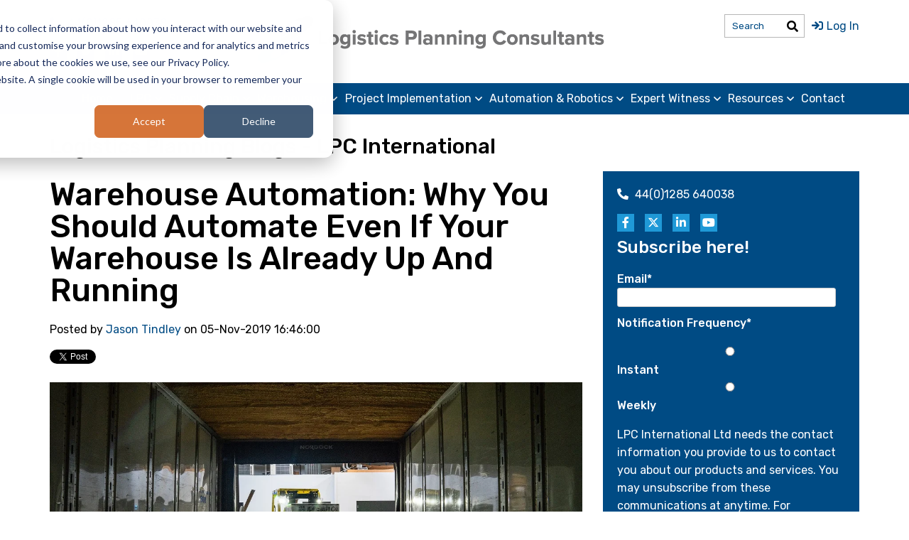

--- FILE ---
content_type: text/html; charset=UTF-8
request_url: https://blog.lpcinternational.co.uk/dangers-of-cherry-picking-with-warehouse-automation
body_size: 11133
content:
<!doctype html><!--[if lt IE 7]> <html class="no-js lt-ie9 lt-ie8 lt-ie7" lang="en-gb" > <![endif]--><!--[if IE 7]>    <html class="no-js lt-ie9 lt-ie8" lang="en-gb" >        <![endif]--><!--[if IE 8]>    <html class="no-js lt-ie9" lang="en-gb" >               <![endif]--><!--[if gt IE 8]><!--><html class="no-js" lang="en-gb"><!--<![endif]--><head>
    <meta charset="utf-8">
    <meta http-equiv="X-UA-Compatible" content="IE=edge,chrome=1">
    <meta name="author" content="Jason Tindley">
    <meta name="description" content="In this article, we take a detailed look at the dangers of cherry picking when implementing warehouse automation.">
    <meta name="generator" content="HubSpot">
    <title>Why You need to Automate If Warehouse is Already Up &amp; Running</title>
    <link rel="shortcut icon" href="https://blog.lpcinternational.co.uk/hubfs/LPC-International-Favicon-New.png">
    
<meta name="viewport" content="width=device-width, initial-scale=1">

    <script src="/hs/hsstatic/jquery-libs/static-1.1/jquery/jquery-1.7.1.js"></script>
<script>hsjQuery = window['jQuery'];</script>
    <meta property="og:description" content="In this article, we take a detailed look at the dangers of cherry picking when implementing warehouse automation.">
    <meta property="og:title" content="Why You need to Automate If Warehouse is Already Up &amp; Running">
    <meta name="twitter:description" content="In this article, we take a detailed look at the dangers of cherry picking when implementing warehouse automation.">
    <meta name="twitter:title" content="Why You need to Automate If Warehouse is Already Up &amp; Running">

    

    
    <style>
a.cta_button{-moz-box-sizing:content-box !important;-webkit-box-sizing:content-box !important;box-sizing:content-box !important;vertical-align:middle}.hs-breadcrumb-menu{list-style-type:none;margin:0px 0px 0px 0px;padding:0px 0px 0px 0px}.hs-breadcrumb-menu-item{float:left;padding:10px 0px 10px 10px}.hs-breadcrumb-menu-divider:before{content:'›';padding-left:10px}.hs-featured-image-link{border:0}.hs-featured-image{float:right;margin:0 0 20px 20px;max-width:50%}@media (max-width: 568px){.hs-featured-image{float:none;margin:0;width:100%;max-width:100%}}.hs-screen-reader-text{clip:rect(1px, 1px, 1px, 1px);height:1px;overflow:hidden;position:absolute !important;width:1px}
</style>

<link rel="stylesheet" href="/hs/hsstatic/BlogSocialSharingSupport/static-1.258/bundles/project.css">
<link rel="stylesheet" href="https://blog.lpcinternational.co.uk/hubfs/hub_generated/module_assets/1/186385700416/1741059236152/module_sidebar-social-icons.min.css">

<link rel="stylesheet" href="https://cdnjs.cloudflare.com/ajax/libs/font-awesome/6.7.2/css/all.min.css">

<link rel="stylesheet" href="/hs/hsstatic/AsyncSupport/static-1.501/sass/rss_post_listing.css">
    

    
<!--  Added by GoogleAnalytics integration -->
<script>
var _hsp = window._hsp = window._hsp || [];
_hsp.push(['addPrivacyConsentListener', function(consent) { if (consent.allowed || (consent.categories && consent.categories.analytics)) {
  (function(i,s,o,g,r,a,m){i['GoogleAnalyticsObject']=r;i[r]=i[r]||function(){
  (i[r].q=i[r].q||[]).push(arguments)},i[r].l=1*new Date();a=s.createElement(o),
  m=s.getElementsByTagName(o)[0];a.async=1;a.src=g;m.parentNode.insertBefore(a,m)
})(window,document,'script','//www.google-analytics.com/analytics.js','ga');
  ga('create','UA-11826717-1','auto');
  ga('send','pageview');
}}]);
</script>

<!-- /Added by GoogleAnalytics integration -->

<!--  Added by GoogleAnalytics4 integration -->
<script>
var _hsp = window._hsp = window._hsp || [];
window.dataLayer = window.dataLayer || [];
function gtag(){dataLayer.push(arguments);}

var useGoogleConsentModeV2 = true;
var waitForUpdateMillis = 1000;


if (!window._hsGoogleConsentRunOnce) {
  window._hsGoogleConsentRunOnce = true;

  gtag('consent', 'default', {
    'ad_storage': 'denied',
    'analytics_storage': 'denied',
    'ad_user_data': 'denied',
    'ad_personalization': 'denied',
    'wait_for_update': waitForUpdateMillis
  });

  if (useGoogleConsentModeV2) {
    _hsp.push(['useGoogleConsentModeV2'])
  } else {
    _hsp.push(['addPrivacyConsentListener', function(consent){
      var hasAnalyticsConsent = consent && (consent.allowed || (consent.categories && consent.categories.analytics));
      var hasAdsConsent = consent && (consent.allowed || (consent.categories && consent.categories.advertisement));

      gtag('consent', 'update', {
        'ad_storage': hasAdsConsent ? 'granted' : 'denied',
        'analytics_storage': hasAnalyticsConsent ? 'granted' : 'denied',
        'ad_user_data': hasAdsConsent ? 'granted' : 'denied',
        'ad_personalization': hasAdsConsent ? 'granted' : 'denied'
      });
    }]);
  }
}

gtag('js', new Date());
gtag('set', 'developer_id.dZTQ1Zm', true);
gtag('config', 'G-QP983247LZ');
</script>
<script async src="https://www.googletagmanager.com/gtag/js?id=G-QP983247LZ"></script>

<!-- /Added by GoogleAnalytics4 integration -->


<link rel="stylesheet" href="https://pro.fontawesome.com/releases/v5.10.0/css/all.css" integrity="sha384-AYmEC3Yw5cVb3ZcuHtOA93w35dYTsvhLPVnYs9eStHfGJvOvKxVfELGroGkvsg+p" crossorigin="anonymous">
<link rel="preconnect" href="https://fonts.gstatic.com">
<link href="https://fonts.googleapis.com/css2?family=Rubik:wght@300;400;500&amp;display=swap" rel="stylesheet">
<meta property="og:image" content="https://blog.lpcinternational.co.uk/hubfs/Warehouse%20Automation%20-%20The%20Dangers%20Of%20Cherry%20Picking.jpg">
<meta property="og:image:width" content="1200">
<meta property="og:image:height" content="628">
<meta property="og:image:alt" content="Warehouse Automation - The Dangers Of Cherry Picking">
<meta name="twitter:image" content="https://blog.lpcinternational.co.uk/hubfs/Warehouse%20Automation%20-%20The%20Dangers%20Of%20Cherry%20Picking.jpg">
<meta name="twitter:image:alt" content="Warehouse Automation - The Dangers Of Cherry Picking">

<meta property="og:url" content="https://blog.lpcinternational.co.uk/dangers-of-cherry-picking-with-warehouse-automation">
<meta name="twitter:card" content="summary_large_image">

<link rel="canonical" href="https://blog.lpcinternational.co.uk/dangers-of-cherry-picking-with-warehouse-automation">

<meta property="og:type" content="article">
<link rel="alternate" type="application/rss+xml" href="https://blog.lpcinternational.co.uk/rss.xml">
<meta name="twitter:domain" content="blog.lpcinternational.co.uk">
<meta name="twitter:site" content="@LPCINT">
<script src="//platform.linkedin.com/in.js" type="text/javascript">
    lang: en_US
</script>

<meta http-equiv="content-language" content="en-gb">
<link rel="stylesheet" href="//7052064.fs1.hubspotusercontent-na1.net/hubfs/7052064/hub_generated/template_assets/DEFAULT_ASSET/1767723259071/template_layout.min.css">


<link rel="stylesheet" href="https://blog.lpcinternational.co.uk/hubfs/hub_generated/template_assets/1/43341578827/1742818697060/template_LPC_2021_theme_style.css">




</head>
<body class="   hs-content-id-22550581086 hs-blog-post hs-blog-id-4049112154" style="">
    <div class="header-container-wrapper">
    <div class="header-container container-fluid">

<div class="row-fluid-wrapper row-depth-1 row-number-1 ">
<div class="row-fluid ">
<div class="span12 widget-span widget-type-global_group " style="" data-widget-type="global_group" data-x="0" data-w="12">
<div class="" data-global-widget-path="generated_global_groups/43351630495.html"><div class="row-fluid-wrapper row-depth-1 row-number-1 ">
<div class="row-fluid ">
<div class="span12 widget-span widget-type-cell custom-header" style="" data-widget-type="cell" data-x="0" data-w="12">

<div class="row-fluid-wrapper row-depth-1 row-number-2 ">
<div class="row-fluid ">
<div class="span12 widget-span widget-type-cell page-center landing-header" style="" data-widget-type="cell" data-x="0" data-w="12">

<div class="row-fluid-wrapper row-depth-1 row-number-3 ">
<div class="row-fluid ">
<div class="span3 widget-span widget-type-cell " style="" data-widget-type="cell" data-x="0" data-w="3">

<div class="row-fluid-wrapper row-depth-1 row-number-4 ">
<div class="row-fluid ">
<div class="span12 widget-span widget-type-custom_widget " style="" data-widget-type="custom_widget" data-x="0" data-w="12">
<div id="hs_cos_wrapper_module_348152666" class="hs_cos_wrapper hs_cos_wrapper_widget hs_cos_wrapper_type_module" style="" data-hs-cos-general-type="widget" data-hs-cos-type="module"><div class="top-social">
  <div class="mobile-num">
    <a href="tel:4401285640038"><i class="fas fa-phone-alt"></i> 44(0)1285 640038</a>
  </div>
  <ul class="list-inline">
    <li><a href="https://www.facebook.com/LPC-International-1598261453798554" target="_blank"><i class="fab fa-facebook-f"></i></a></li>
    <li><a href="https://www.twitter.com/lpcint" target="_blank"><i class="fab fa-twitter"></i></a></li>
    <li><a href="https://www.linkedin.com/company/logistics-planning-consultants-international" target="_blank"><i class="fab fa-linkedin-in"></i></a></li>
    <li><a href="https://www.youtube.com/channel/UCuWye1wWnhhl3hxTqXYxyQw" target="_blank"><i class="fab fa-youtube"></i></a></li>

  </ul>
</div></div>

</div><!--end widget-span -->
</div><!--end row-->
</div><!--end row-wrapper -->

</div><!--end widget-span -->
<div class="span6 widget-span widget-type-rich_text custom-header-logo" style="" data-widget-type="rich_text" data-x="3" data-w="6">
<div class="cell-wrapper layout-widget-wrapper">
<span id="hs_cos_wrapper_module_718629727" class="hs_cos_wrapper hs_cos_wrapper_widget hs_cos_wrapper_type_rich_text" style="" data-hs-cos-general-type="widget" data-hs-cos-type="rich_text"><a href="https://www.lpcinternational.co.uk/"><img src="https://blog.lpcinternational.co.uk/hs-fs/hubfs/Lpc_International_Feb2017_Theme/images/lpc-logo.png?width=490&amp;height=70&amp;name=lpc-logo.png" alt="Logisitics Planning Consultants" title="Logisitics Planning Consultants" width="490" height="70" srcset="https://blog.lpcinternational.co.uk/hs-fs/hubfs/Lpc_International_Feb2017_Theme/images/lpc-logo.png?width=245&amp;height=35&amp;name=lpc-logo.png 245w, https://blog.lpcinternational.co.uk/hs-fs/hubfs/Lpc_International_Feb2017_Theme/images/lpc-logo.png?width=490&amp;height=70&amp;name=lpc-logo.png 490w, https://blog.lpcinternational.co.uk/hs-fs/hubfs/Lpc_International_Feb2017_Theme/images/lpc-logo.png?width=735&amp;height=105&amp;name=lpc-logo.png 735w, https://blog.lpcinternational.co.uk/hs-fs/hubfs/Lpc_International_Feb2017_Theme/images/lpc-logo.png?width=980&amp;height=140&amp;name=lpc-logo.png 980w, https://blog.lpcinternational.co.uk/hs-fs/hubfs/Lpc_International_Feb2017_Theme/images/lpc-logo.png?width=1225&amp;height=175&amp;name=lpc-logo.png 1225w, https://blog.lpcinternational.co.uk/hs-fs/hubfs/Lpc_International_Feb2017_Theme/images/lpc-logo.png?width=1470&amp;height=210&amp;name=lpc-logo.png 1470w" sizes="(max-width: 490px) 100vw, 490px"></a></span>
</div><!--end layout-widget-wrapper -->
</div><!--end widget-span -->
<div class="span3 widget-span widget-type-cell header-right-col" style="" data-widget-type="cell" data-x="9" data-w="3">

<div class="row-fluid-wrapper row-depth-1 row-number-5 ">
<div class="row-fluid ">
<div class="span12 widget-span widget-type-custom_widget " style="" data-widget-type="custom_widget" data-x="0" data-w="12">
<div id="hs_cos_wrapper_module_683762946" class="hs_cos_wrapper hs_cos_wrapper_widget hs_cos_wrapper_type_module" style="" data-hs-cos-general-type="widget" data-hs-cos-type="module"><div class="search-login">
<div class="form-group has-feedback has-search">
<!--<form method="get" class="searchform" id="form" action="http://lpcstag.wpengine.com/" cr-attached="true">-->
<form method="get" class="searchform" id="form" action="#" cr-attached="true">
<i class="fa fa-search"></i>
<input type="text" class="form-control" name="s" placeholder="Search" value="">
</form>
</div>
<div class="login lg-login-section">
<a href="#"><i class="fa fa-sign-in"></i>Log In</a>
<!--<a href="http://lpcstag.wpengine.com/login"><i class="fa fa-sign-in"></i>Log In</a>-->
</div>
</div>


<div class="basket-checkout">

<!--<a href="http://lpcstag.wpengine.com/cart" class="basket">Basket <i class="fa fa-shopping-basket"></i></a>
<a href="http://lpcstag.wpengine.com/checkout" class="checkout">Checkout </a> -->
<a href="#" class="basket">Basket <i class="fa fa-shopping-basket"></i></a>
<a href="#" class="checkout">Checkout </a>
<!-- <div class="login mb-login-section">
<a href="http://lpcstag.wpengine.com/login"><i class="fas fa-sign-in-alt"></i>Log In</a>
</div> -->
</div></div>

</div><!--end widget-span -->
</div><!--end row-->
</div><!--end row-wrapper -->

</div><!--end widget-span -->
</div><!--end row-->
</div><!--end row-wrapper -->

</div><!--end widget-span -->
</div><!--end row-->
</div><!--end row-wrapper -->

<div class="row-fluid-wrapper row-depth-1 row-number-6 ">
<div class="row-fluid ">
<div class="span12 widget-span widget-type-cell header-menu-wrapper" style="" data-widget-type="cell" data-x="0" data-w="12">

<div class="row-fluid-wrapper row-depth-1 row-number-7 ">
<div class="row-fluid ">
<div class="span12 widget-span widget-type-cell page-center blog-menu-wrap" style="" data-widget-type="cell" data-x="0" data-w="12">

<div class="row-fluid-wrapper row-depth-1 row-number-8 ">
<div class="row-fluid ">
<div class="span12 widget-span widget-type-custom_widget " style="" data-widget-type="custom_widget" data-x="0" data-w="12">
<div id="hs_cos_wrapper_module_1616080032724980" class="hs_cos_wrapper hs_cos_wrapper_widget hs_cos_wrapper_type_module widget-type-menu" style="" data-hs-cos-general-type="widget" data-hs-cos-type="module">
<span id="hs_cos_wrapper_module_1616080032724980_" class="hs_cos_wrapper hs_cos_wrapper_widget hs_cos_wrapper_type_menu" style="" data-hs-cos-general-type="widget" data-hs-cos-type="menu"><div id="hs_menu_wrapper_module_1616080032724980_" class="hs-menu-wrapper active-branch flyouts hs-menu-flow-horizontal" role="navigation" data-sitemap-name="default" data-menu-id="4886572515" aria-label="Navigation Menu">
 <ul role="menu" class="active-branch">
  <li class="hs-menu-item hs-menu-depth-1" role="none"><a href="https://www.lpcinternational.co.uk/" role="menuitem">Home</a></li>
  <li class="hs-menu-item hs-menu-depth-1 hs-item-has-children" role="none"><a href="javascript:;" aria-haspopup="true" aria-expanded="false" role="menuitem">LPC</a>
   <ul role="menu" class="hs-menu-children-wrapper">
    <li class="hs-menu-item hs-menu-depth-2" role="none"><a href="https://www.lpcinternational.co.uk/why-lpc/" role="menuitem"> Why LPC </a></li>
    <li class="hs-menu-item hs-menu-depth-2" role="none"><a href="https://www.lpcinternational.co.uk/clients-and-business-sectors/" role="menuitem">Clients and Business Sectors</a></li>
    <li class="hs-menu-item hs-menu-depth-2" role="none"><a href="https://www.lpcinternational.co.uk/international/" role="menuitem">Global Logistics Planning Consultants </a></li>
    <li class="hs-menu-item hs-menu-depth-2" role="none"><a href="https://www.lpcinternational.co.uk/testimonial/" role="menuitem">Reviews &amp; Testimonials</a></li>
    <li class="hs-menu-item hs-menu-depth-2" role="none"><a href="https://www.lpcinternational.co.uk/the-team/" role="menuitem">The Team</a></li>
    <li class="hs-menu-item hs-menu-depth-2" role="none"><a href="https://www.lpcinternational.co.uk/logistics-implementation/" role="menuitem">Logistics Implementation </a></li>
    <li class="hs-menu-item hs-menu-depth-2" role="none"><a href="https://www.lpcinternational.co.uk/media/" role="menuitem">Media </a></li>
    <li class="hs-menu-item hs-menu-depth-2" role="none"><a href="https://www.lpcinternational.co.uk/sme-business-support/" role="menuitem">Sme Business Support </a></li>
    <li class="hs-menu-item hs-menu-depth-2" role="none"><a href="https://www.lpcinternational.co.uk/" role="menuitem"> Training</a></li>
   </ul></li>
  <li class="hs-menu-item hs-menu-depth-1 hs-item-has-children" role="none"><a href="javascript:;" aria-haspopup="true" aria-expanded="false" role="menuitem">Supply Chain</a>
   <ul role="menu" class="hs-menu-children-wrapper">
    <li class="hs-menu-item hs-menu-depth-2" role="none"><a href="https://www.lpcinternational.co.uk/supply-chain-strategy-consulting/" role="menuitem">Strategy</a></li>
    <li class="hs-menu-item hs-menu-depth-2" role="none"><a href="https://www.lpcinternational.co.uk/network-design/" role="menuitem">Network Design</a></li>
    <li class="hs-menu-item hs-menu-depth-2" role="none"><a href="https://www.lpcinternational.co.uk/inventory-management/" role="menuitem">Inventory Management</a></li>
    <li class="hs-menu-item hs-menu-depth-2" role="none"><a href="https://www.lpcinternational.co.uk/outsourcing/" role="menuitem">Outsourcing</a></li>
   </ul></li>
  <li class="hs-menu-item hs-menu-depth-1 hs-item-has-children" role="none"><a href="javascript:;" aria-haspopup="true" aria-expanded="false" role="menuitem">Warehousing</a>
   <ul role="menu" class="hs-menu-children-wrapper">
    <li class="hs-menu-item hs-menu-depth-2" role="none"><a href="https://www.lpcinternational.co.uk/warehouse-design-and-planning/" role="menuitem">Warehouse Design </a></li>
    <li class="hs-menu-item hs-menu-depth-2" role="none"><a href="https://www.lpcinternational.co.uk/warehouse-improvements-and-engineering/" role="menuitem">Warehouse Consulting: Warehouse &amp; Logistics Optimisation </a></li>
    <li class="hs-menu-item hs-menu-depth-2" role="none"><a href="https://www.lpcinternational.co.uk/logistics-analysis-and-design/" role="menuitem">Data Analysis &amp; Design </a></li>
    <li class="hs-menu-item hs-menu-depth-2" role="none"><a href="https://www.lpcinternational.co.uk/systems-and-processes/" role="menuitem"> Systems &amp; Processes </a></li>
    <li class="hs-menu-item hs-menu-depth-2" role="none"><a href="https://www.lpcinternational.co.uk/warehouse-productivity/" role="menuitem"> Warehouse Productivity Consultants </a></li>
    <li class="hs-menu-item hs-menu-depth-2" role="none"><a href="https://www.lpcinternational.co.uk/modelling-and-simulation/" role="menuitem">Modelling &amp; Simulation</a></li>
   </ul></li>
  <li class="hs-menu-item hs-menu-depth-1 hs-item-has-children" role="none"><a href="javascript:;" aria-haspopup="true" aria-expanded="false" role="menuitem">Project Implementation</a>
   <ul role="menu" class="hs-menu-children-wrapper">
    <li class="hs-menu-item hs-menu-depth-2" role="none"><a href="https://www.lpcinternational.co.uk/equipment/" role="menuitem">Planning &amp; Sourcing Equipment</a></li>
    <li class="hs-menu-item hs-menu-depth-2" role="none"><a href="https://www.lpcinternational.co.uk/procurement/" role="menuitem">Procurement</a></li>
    <li class="hs-menu-item hs-menu-depth-2" role="none"><a href="https://www.lpcinternational.co.uk/project-management/" role="menuitem">Project Management Support</a></li>
   </ul></li>
  <li class="hs-menu-item hs-menu-depth-1 hs-item-has-children" role="none"><a href="javascript:;" aria-haspopup="true" aria-expanded="false" role="menuitem">Automation &amp; Robotics</a>
   <ul role="menu" class="hs-menu-children-wrapper">
    <li class="hs-menu-item hs-menu-depth-2" role="none"><a href="https://www.lpcinternational.co.uk/automation-and-robotics/" role="menuitem">Warehouse Automation &amp; Robotics </a></li>
    <li class="hs-menu-item hs-menu-depth-2" role="none"><a href="https://blog.lpcinternational.co.uk/warehouse-automation-for-you" role="menuitem">Is Warehouse Automation For You? </a></li>
    <li class="hs-menu-item hs-menu-depth-2" role="none"><a href="https://www.lpcinternational.co.uk/automated-or-conventional/" role="menuitem">Automated or Conventional</a></li>
   </ul></li>
  <li class="hs-menu-item hs-menu-depth-1 hs-item-has-children" role="none"><a href="javascript:;" aria-haspopup="true" aria-expanded="false" role="menuitem">Expert Witness</a>
   <ul role="menu" class="hs-menu-children-wrapper">
    <li class="hs-menu-item hs-menu-depth-2" role="none"><a href="https://www.lpcinternational.co.uk/expert-witness/" role="menuitem">Expert Witness</a></li>
   </ul></li>
  <li class="hs-menu-item hs-menu-depth-1 hs-item-has-children active-branch" role="none"><a href="javascript:;" aria-haspopup="true" aria-expanded="false" role="menuitem">Resources</a>
   <ul role="menu" class="hs-menu-children-wrapper active-branch">
    <li class="hs-menu-item hs-menu-depth-2" role="none"><a href="https://blog.lpcinternational.co.uk/case-studies" role="menuitem">Case Studies </a></li>
    <li class="hs-menu-item hs-menu-depth-2" role="none"><a href="https://www.lpcinternational.co.uk/downloads/" role="menuitem">Downloads </a></li>
    <li class="hs-menu-item hs-menu-depth-2 active active-branch" role="none"><a href="https://blog.lpcinternational.co.uk" role="menuitem">Logistics Planning Blog </a></li>
    <li class="hs-menu-item hs-menu-depth-2" role="none"><a href="https://www.lpcinternational.co.uk/storage-systems/" role="menuitem">Warehouse Storage Systems </a></li>
    <li class="hs-menu-item hs-menu-depth-2" role="none"><a href="https://www.lpcinternational.co.uk/materials-handling/" role="menuitem">Materials Handling Systems</a></li>
   </ul></li>
  <li class="hs-menu-item hs-menu-depth-1" role="none"><a href="https://www.lpcinternational.co.uk/contact/" role="menuitem">Contact</a></li>
 </ul>
</div></span></div>

</div><!--end widget-span -->
</div><!--end row-->
</div><!--end row-wrapper -->

</div><!--end widget-span -->
</div><!--end row-->
</div><!--end row-wrapper -->

</div><!--end widget-span -->
</div><!--end row-->
</div><!--end row-wrapper -->

</div><!--end widget-span -->
</div><!--end row-->
</div><!--end row-wrapper -->
</div>
</div><!--end widget-span -->
</div><!--end row-->
</div><!--end row-wrapper -->

    </div><!--end header -->
</div><!--end header wrapper -->

<div class="body-container-wrapper">
    <div class="body-container container-fluid">

<div class="row-fluid-wrapper row-depth-1 row-number-1 ">
<div class="row-fluid ">
<div class="span12 widget-span widget-type-cell page-center" style="" data-widget-type="cell" data-x="0" data-w="12">

<div class="row-fluid-wrapper row-depth-1 row-number-2 ">
<div class="row-fluid ">
<div class="span12 widget-span widget-type-custom_widget " style="font-size: 30px;" data-widget-type="custom_widget" data-x="0" data-w="12">
<div id="hs_cos_wrapper_module_171903038879931" class="hs_cos_wrapper hs_cos_wrapper_widget hs_cos_wrapper_type_module widget-type-header" style="" data-hs-cos-general-type="widget" data-hs-cos-type="module">



<span id="hs_cos_wrapper_module_171903038879931_" class="hs_cos_wrapper hs_cos_wrapper_widget hs_cos_wrapper_type_header" style="" data-hs-cos-general-type="widget" data-hs-cos-type="header"><h2>Logistics Planning Blogs - LPC International</h2></span></div>

</div><!--end widget-span -->
</div><!--end row-->
</div><!--end row-wrapper -->

<div class="row-fluid-wrapper row-depth-1 row-number-3 ">
<div class="row-fluid ">
<div id="sa" class="span8 widget-span widget-type-cell " style="" data-widget-type="cell" data-x="0" data-w="8">

<div class="row-fluid-wrapper row-depth-1 row-number-4 ">
<div class="row-fluid ">
<div class="span12 widget-span widget-type-custom_widget " style="" data-widget-type="custom_widget" data-x="0" data-w="12">
<div id="hs_cos_wrapper_module_151388194052436" class="hs_cos_wrapper hs_cos_wrapper_widget hs_cos_wrapper_type_module widget-type-blog_content" style="" data-hs-cos-general-type="widget" data-hs-cos-type="module">
    <div class="blog-section">
<div class="blog-post-wrapper cell-wrapper">
<div class="blog-section">
<div class="blog-post-wrapper cell-wrapper">
<div class="section post-header">
<h1><span id="hs_cos_wrapper_name" class="hs_cos_wrapper hs_cos_wrapper_meta_field hs_cos_wrapper_type_text" style="" data-hs-cos-general-type="meta_field" data-hs-cos-type="text">Warehouse Automation: Why You Should Automate Even If Your Warehouse Is Already Up And Running</span></h1>
<div id="hubspot-author_data" class="hubspot-editable" data-hubspot-form-id="author_data" data-hubspot-name="Blog Author">
<span class="hs-author-label">Posted by</span>
<a class="author-link" href="https://blog.lpcinternational.co.uk/author/jason-tindley">Jason Tindley</a> 
<span class="post__date">on 05-Nov-2019 16:46:00</span>
</div>
</div>
<span id="hs_cos_wrapper_blog_social_sharing" class="hs_cos_wrapper hs_cos_wrapper_widget hs_cos_wrapper_type_blog_social_sharing" style="" data-hs-cos-general-type="widget" data-hs-cos-type="blog_social_sharing">
<div class="hs-blog-social-share">
<ul class="hs-blog-social-share-list">
<li class="hs-blog-social-share-item hs-blog-social-share-item-twitter">
<!-- Twitter social share -->
<a href="https://twitter.com/share" class="twitter-share-button" data-lang="en" data-url="https://blog.lpcinternational.co.uk/dangers-of-cherry-picking-with-warehouse-automation" data-size="medium" data-text="Why You need to Automate If Warehouse is Already Up &amp; Running">Tweet</a>
</li>
<li class="hs-blog-social-share-item hs-blog-social-share-item-linkedin">
<!-- LinkedIn social share -->
<script type="IN/Share" data-url="https://blog.lpcinternational.co.uk/dangers-of-cherry-picking-with-warehouse-automation" data-showzero="true" data-counter="right"></script>
</li>
<li class="hs-blog-social-share-item hs-blog-social-share-item-facebook">
<!-- Facebook share -->
<div class="fb-share-button" data-href="https://blog.lpcinternational.co.uk/dangers-of-cherry-picking-with-warehouse-automation" data-layout="button_count"></div>
</li>
</ul>
</div>
</span>
<div class="section post-body">
<span id="hs_cos_wrapper_post_body" class="hs_cos_wrapper hs_cos_wrapper_meta_field hs_cos_wrapper_type_rich_text" style="" data-hs-cos-general-type="meta_field" data-hs-cos-type="rich_text"><p><img src="https://blog.lpcinternational.co.uk/hs-fs/hubfs/Warehouse%20Automation%20-%20The%20Dangers%20Of%20Cherry%20Picking.jpg?width=1200&amp;name=Warehouse%20Automation%20-%20The%20Dangers%20Of%20Cherry%20Picking.jpg" alt="Warehouse Automation - The Dangers Of Cherry Picking" style="width: 1200px;" width="1200" srcset="https://blog.lpcinternational.co.uk/hs-fs/hubfs/Warehouse%20Automation%20-%20The%20Dangers%20Of%20Cherry%20Picking.jpg?width=600&amp;name=Warehouse%20Automation%20-%20The%20Dangers%20Of%20Cherry%20Picking.jpg 600w, https://blog.lpcinternational.co.uk/hs-fs/hubfs/Warehouse%20Automation%20-%20The%20Dangers%20Of%20Cherry%20Picking.jpg?width=1200&amp;name=Warehouse%20Automation%20-%20The%20Dangers%20Of%20Cherry%20Picking.jpg 1200w, https://blog.lpcinternational.co.uk/hs-fs/hubfs/Warehouse%20Automation%20-%20The%20Dangers%20Of%20Cherry%20Picking.jpg?width=1800&amp;name=Warehouse%20Automation%20-%20The%20Dangers%20Of%20Cherry%20Picking.jpg 1800w, https://blog.lpcinternational.co.uk/hs-fs/hubfs/Warehouse%20Automation%20-%20The%20Dangers%20Of%20Cherry%20Picking.jpg?width=2400&amp;name=Warehouse%20Automation%20-%20The%20Dangers%20Of%20Cherry%20Picking.jpg 2400w, https://blog.lpcinternational.co.uk/hs-fs/hubfs/Warehouse%20Automation%20-%20The%20Dangers%20Of%20Cherry%20Picking.jpg?width=3000&amp;name=Warehouse%20Automation%20-%20The%20Dangers%20Of%20Cherry%20Picking.jpg 3000w, https://blog.lpcinternational.co.uk/hs-fs/hubfs/Warehouse%20Automation%20-%20The%20Dangers%20Of%20Cherry%20Picking.jpg?width=3600&amp;name=Warehouse%20Automation%20-%20The%20Dangers%20Of%20Cherry%20Picking.jpg 3600w" sizes="(max-width: 1200px) 100vw, 1200px"></p>
<p>The ideal way to <a href="/warehouse-automation-roi" rel="noopener" target="_blank">automate a warehouse</a> is to start with a blank canvas. This lets you plan your layout and flows in the most efficient manner and ensures that the various aspects of your operations work together seamlessly. In practice, however, unless you’re a start-up with extremely deep pockets, this blank canvas approach is rarely possible. Companies often take more piecemeal approaches instead, automating one or two processes at a time.</p>
<p>While gradual automation can be successful, there are some pitfalls involved. Is it possible to completely overhaul your warehouse operation without breaking the bank or bringing your business to a standstill?</p>
<h2><!--more--><!--HubSpot Call-to-Action Code --><span class="hs-cta-wrapper" id="hs-cta-wrapper-4098945a-3816-4d92-a3d5-cf331d39968b"><span class="hs-cta-node hs-cta-4098945a-3816-4d92-a3d5-cf331d39968b" id="hs-cta-4098945a-3816-4d92-a3d5-cf331d39968b"><!--[if lte IE 8]><div id="hs-cta-ie-element"></div><![endif]--><a href="https://cta-redirect.hubspot.com/cta/redirect/2191642/4098945a-3816-4d92-a3d5-cf331d39968b" target="_blank" rel="noopener"><img class="hs-cta-img" id="hs-cta-img-4098945a-3816-4d92-a3d5-cf331d39968b" style="border-width:0px;margin: 0 auto; display: block; margin-top: 20px; margin-bottom: 20px" src="https://no-cache.hubspot.com/cta/default/2191642/4098945a-3816-4d92-a3d5-cf331d39968b.png" alt="Click Here To Download The Continuous Improvement Guide" align="middle"></a></span><script charset="utf-8" src="/hs/cta/cta/current.js"></script><script type="text/javascript"> hbspt.cta._relativeUrls=true;hbspt.cta.load(2191642, '4098945a-3816-4d92-a3d5-cf331d39968b', {"useNewLoader":"true","region":"na1"}); </script></span><!-- end HubSpot Call-to-Action Code --><br>What Can Go Wrong?</h2>
<p>Logically, when prioritising investment capital, you focus on the area likely to give you the best return on investment (ROI), or the area most in need of immediate improvement.</p>
<p>For example, you may wish to invest in an <a href="https://blog.lpcinternational.co.uk/picking-efficiency-is-your-warehouse-management-falling-short" target="_blank" rel="noopener">automated picking and packing system,</a> in order to reduce picking mistakes and returns – thus bringing an increase in customer service and a reduction in unnecessary costs.</p>
<p>These goals are positive. However, if you cherry-pick areas to automate based on limited or localised gains, your system could well lack cohesion. Some areas (or departments) of your company may never see the benefits that automation can bring.</p>
<p>Your fast and improved picking and packing system, for instance, may simply lead to a bottleneck in the dispatch area – if your dispatch and delivery functions are not likewise improved. From a customer perspective there may be no positive impact on delivery at all, and there may even be an increase in delays.</p>
<p>The upgrade may save you money in one part of your operation, while costing you money overall - not a good ROI. A more cost-effective approach is to look at the bigger picture when automating any part of your warehouse.</p>
<p>Although implementing multiple upgrades involves more capital and careful implementation, the <a href="https://blog.lpcinternational.co.uk/improving-productivity-in-your-warehouse" target="_blank" rel="noopener">improvements in productivity</a> will be deeper and more immediately felt. You won’t suffer a disconnect between your newly automated functions and your older, still-to-be-upgraded systems.</p>
<p>Furthermore, piecemeal upgrades may lead to incompatibility issues between one or more systems, especially if you work with software from more than one vendor.</p>
<h2><br>The Alternatives To Taking A Piecemeal Approach</h2>
<p>This isn’t to say you have to shut your warehouse down and completely overhaul it. <a href="https://blog.lpcinternational.co.uk/operating-an-automated-system" target="_blank" rel="noopener">Automated systems</a> can be installed gradually, but should be done so as part of a planned investment strategy. By building flexibility and the potential for expansion into your strategy, a <em>partial automation plan</em> will enable you to increase efficiency in a structured way, as and when your business evolves.</p>
<p>If you aren't in a position to invest in new technology immediately, you can still successfully re-engineer your warehouse for greater productivity and efficiency. This may be as simple as reorganising your warehouse to make better use of space, selectively outsourcing some of your functions, or focusing investment on better software or staff training.</p>
<p><a href="https://www.lpcinternational.co.uk/contact/">Contact LPC International</a> today, and our experienced logistics consultants can help identify your key system requirements. We can then work with you to <a href="https://blog.lpcinternational.co.uk/what-to-include-in-a-warehouse-logistics-improvement-plan" target="_blank" rel="noopener">develop a holistic warehouse automation plan</a> to meet your current and future needs.</p>
<p><!--HubSpot Call-to-Action Code --><span class="hs-cta-wrapper" id="hs-cta-wrapper-38af83de-4b22-4f43-8ca5-6ecb9cd596c3"><span class="hs-cta-node hs-cta-38af83de-4b22-4f43-8ca5-6ecb9cd596c3" id="hs-cta-38af83de-4b22-4f43-8ca5-6ecb9cd596c3"><!--[if lte IE 8]><div id="hs-cta-ie-element"></div><![endif]--><a href="https://cta-redirect.hubspot.com/cta/redirect/2191642/38af83de-4b22-4f43-8ca5-6ecb9cd596c3"><img class="hs-cta-img" id="hs-cta-img-38af83de-4b22-4f43-8ca5-6ecb9cd596c3" style="border-width:0px;margin: 0 auto; display: block; margin-top: 20px; margin-bottom: 20px" height="232" width="416" src="https://no-cache.hubspot.com/cta/default/2191642/38af83de-4b22-4f43-8ca5-6ecb9cd596c3.png" alt="Continuous Improvement Guide" align="middle"></a></span><script charset="utf-8" src="/hs/cta/cta/current.js"></script><script type="text/javascript"> hbspt.cta._relativeUrls=true;hbspt.cta.load(2191642, '38af83de-4b22-4f43-8ca5-6ecb9cd596c3', {"useNewLoader":"true","region":"na1"}); </script></span><!-- end HubSpot Call-to-Action Code --></p>
<p><span style="font-style: italic;">Image source: </span><a href="https://unsplash.com/photos/dI-aXC7DWpQ" rel="noopener" target="_blank" style="font-style: italic;">Unsplash</a></p></span>
</div>
<p id="hubspot-topic_data"> Topics:
<a class="topic-link" href="https://blog.lpcinternational.co.uk/topic/warehouse-automation">Warehouse Automation</a>
</p>
</div>
</div>
<!-- Optional: Blog Author Bio Box -->
</div>
<script type="application/ld+json">
{
"@context": "https://schema.org",
"@type": "BlogPosting",
"mainEntityOfPage": {
"@type": "WebPage",
"@id": "https://blog.lpcinternational.co.uk/dangers-of-cherry-picking-with-warehouse-automation"
},
"headline": "Why You need to Automate If Warehouse is Already Up &amp; Running",
"description": "In this article, we take a detailed look at the dangers of cherry picking when implementing warehouse automation.",
"image": "https://cdn2.hubspot.net/hubfs/2191642/Warehouse%20Automation%20-%20The%20Dangers%20Of%20Cherry%20Picking.jpg",
"author": {
"@type": "Person",
"name": "Jason Tindley",
"url": "https://blog.lpcinternational.co.uk/author/jason-tindley"
},
"publisher": {
"@type": "Organization",
"name": "LPC International Ltd",
"logo": {
"@type": "ImageObject",
"url": "https://www.lpcinternational.co.uk/wp-content/uploads/2021/02/logo.png"
}
},
"datePublished": "2019-11-05",
"dateModified": "2024-08-24"
}
</script>
</div>
</div>

</div><!--end widget-span -->
</div><!--end row-->
</div><!--end row-wrapper -->

</div><!--end widget-span -->
<div class="span4 widget-span widget-type-cell sidebar-layout" style="" data-widget-type="cell" data-x="8" data-w="4">

<div class="row-fluid-wrapper row-depth-1 row-number-5 ">
<div class="row-fluid ">
<div class="span12 widget-span widget-type-custom_widget " style="" data-widget-type="custom_widget" data-x="0" data-w="12">
<div id="hs_cos_wrapper_module_174004849282758" class="hs_cos_wrapper hs_cos_wrapper_widget hs_cos_wrapper_type_module" style="" data-hs-cos-general-type="widget" data-hs-cos-type="module">
<div class="top-social">
  <div class="mobile-num">
    <a href="tel:4401285640038"><i class="fas fa-phone-alt"></i> 44(0)1285 640038</a>
  </div>
  <ul class="list-inline">
    <li><a href="https://www.facebook.com/LPC-International-1598261453798554" target="_blank"><i class="fab fa-facebook-f"></i></a></li>
    <li><a href="https://www.twitter.com/lpcint" target="_blank"><i class="fa-brands fa-x-twitter"></i></a></li>
    <li><a href="https://www.linkedin.com/company/logistics-planning-consultants-international" target="_blank"><i class="fab fa-linkedin-in"></i></a></li>
    <li><a href="https://www.youtube.com/channel/UCuWye1wWnhhl3hxTqXYxyQw" target="_blank"><i class="fab fa-youtube"></i></a></li>

  </ul>
</div></div>

</div><!--end widget-span -->
</div><!--end row-->
</div><!--end row-wrapper -->

<div class="row-fluid-wrapper row-depth-1 row-number-6 ">
<div class="row-fluid ">
<div class="span12 widget-span widget-type-custom_widget " style="" data-widget-type="custom_widget" data-x="0" data-w="12">
<div id="hs_cos_wrapper_module_151388197187957" class="hs_cos_wrapper hs_cos_wrapper_widget hs_cos_wrapper_type_module widget-type-blog_subscribe" style="" data-hs-cos-general-type="widget" data-hs-cos-type="module">


<span id="hs_cos_wrapper_module_151388197187957_blog_subscribe" class="hs_cos_wrapper hs_cos_wrapper_widget hs_cos_wrapper_type_blog_subscribe" style="" data-hs-cos-general-type="widget" data-hs-cos-type="blog_subscribe"><h3 id="hs_cos_wrapper_module_151388197187957_blog_subscribe_title" class="hs_cos_wrapper form-title" data-hs-cos-general-type="widget_field" data-hs-cos-type="text">Subscribe here!</h3>

<div id="hs_form_target_module_151388197187957_blog_subscribe_8711"></div>



</span></div>

</div><!--end widget-span -->
</div><!--end row-->
</div><!--end row-wrapper -->

<div class="row-fluid-wrapper row-depth-1 row-number-7 ">
<div class="row-fluid ">
<div class="span12 widget-span widget-type-custom_widget blog-post-listing" style="" data-widget-type="custom_widget" data-x="0" data-w="12">
<div id="hs_cos_wrapper_module_151388198434367" class="hs_cos_wrapper hs_cos_wrapper_widget hs_cos_wrapper_type_module widget-type-post_listing" style="" data-hs-cos-general-type="widget" data-hs-cos-type="module">
  


<span id="hs_cos_wrapper_module_151388198434367_" class="hs_cos_wrapper hs_cos_wrapper_widget hs_cos_wrapper_type_post_listing" style="" data-hs-cos-general-type="widget" data-hs-cos-type="post_listing"><div class="block">
  <h3>Recent Posts</h3>
  <div class="widget-module">
    <ul class="hs-hash-1616507562-1767758249500">
    </ul>
  </div>
</div>
</span></div>

</div><!--end widget-span -->
</div><!--end row-->
</div><!--end row-wrapper -->

<div class="row-fluid-wrapper row-depth-1 row-number-8 ">
<div class="row-fluid ">
<div class="span12 widget-span widget-type-custom_widget blog-post-filter" style="" data-widget-type="custom_widget" data-x="0" data-w="12">
<div id="hs_cos_wrapper_module_151388198583069" class="hs_cos_wrapper hs_cos_wrapper_widget hs_cos_wrapper_type_module widget-type-post_filter" style="" data-hs-cos-general-type="widget" data-hs-cos-type="module">


  



  




<span id="hs_cos_wrapper_module_151388198583069_" class="hs_cos_wrapper hs_cos_wrapper_widget hs_cos_wrapper_type_post_filter" style="" data-hs-cos-general-type="widget" data-hs-cos-type="post_filter"><div class="block">
  <h3>Posts by Tag</h3>
  <div class="widget-module">
    <ul>
      
        <li>
          <a href="https://blog.lpcinternational.co.uk/topic/warehouse-productivity">Warehouse Productivity <span class="filter-link-count" dir="ltr">(48)</span></a>
        </li>
      
        <li>
          <a href="https://blog.lpcinternational.co.uk/topic/warehouse-management-system">Warehouse Management System <span class="filter-link-count" dir="ltr">(42)</span></a>
        </li>
      
        <li>
          <a href="https://blog.lpcinternational.co.uk/topic/logistics-planning">Logistics Planning <span class="filter-link-count" dir="ltr">(41)</span></a>
        </li>
      
        <li>
          <a href="https://blog.lpcinternational.co.uk/topic/warehouse-automation">Warehouse Automation <span class="filter-link-count" dir="ltr">(39)</span></a>
        </li>
      
        <li>
          <a href="https://blog.lpcinternational.co.uk/topic/transport-planning">Transport Planning <span class="filter-link-count" dir="ltr">(22)</span></a>
        </li>
      
        <li style="display:none;">
          <a href="https://blog.lpcinternational.co.uk/topic/supply-chain-strategy">Supply Chain Strategy <span class="filter-link-count" dir="ltr">(21)</span></a>
        </li>
      
        <li style="display:none;">
          <a href="https://blog.lpcinternational.co.uk/topic/warehouse-design">Warehouse Design <span class="filter-link-count" dir="ltr">(16)</span></a>
        </li>
      
        <li style="display:none;">
          <a href="https://blog.lpcinternational.co.uk/topic/tips">Tips <span class="filter-link-count" dir="ltr">(12)</span></a>
        </li>
      
        <li style="display:none;">
          <a href="https://blog.lpcinternational.co.uk/topic/warehouse-optimisation">Warehouse Optimisation <span class="filter-link-count" dir="ltr">(6)</span></a>
        </li>
      
        <li style="display:none;">
          <a href="https://blog.lpcinternational.co.uk/topic/social-distancing">Social distancing <span class="filter-link-count" dir="ltr">(1)</span></a>
        </li>
      
    </ul>
    
      <a class="filter-expand-link" href="#">See all</a>
    
  </div>
</div>
</span></div>

</div><!--end widget-span -->
</div><!--end row-->
</div><!--end row-wrapper -->

<div class="row-fluid-wrapper row-depth-1 row-number-9 ">
<div class="row-fluid ">
<div class="span12 widget-span widget-type-custom_widget " style="" data-widget-type="custom_widget" data-x="0" data-w="12">
<div id="hs_cos_wrapper_module_168266667607125" class="hs_cos_wrapper hs_cos_wrapper_widget hs_cos_wrapper_type_module widget-type-cta" style="" data-hs-cos-general-type="widget" data-hs-cos-type="module"><span id="hs_cos_wrapper_module_168266667607125_" class="hs_cos_wrapper hs_cos_wrapper_widget hs_cos_wrapper_type_cta" style="" data-hs-cos-general-type="widget" data-hs-cos-type="cta"><!--HubSpot Call-to-Action Code --><span class="hs-cta-wrapper" id="hs-cta-wrapper-3fc87eee-a846-4ba9-b908-fd9f12833396"><span class="hs-cta-node hs-cta-3fc87eee-a846-4ba9-b908-fd9f12833396" id="hs-cta-3fc87eee-a846-4ba9-b908-fd9f12833396"><!--[if lte IE 8]><div id="hs-cta-ie-element"></div><![endif]--><a href="https://cta-redirect.hubspot.com/cta/redirect/2191642/3fc87eee-a846-4ba9-b908-fd9f12833396"><img class="hs-cta-img" id="hs-cta-img-3fc87eee-a846-4ba9-b908-fd9f12833396" style="border-width:0px;" height="175" width="319" src="https://no-cache.hubspot.com/cta/default/2191642/3fc87eee-a846-4ba9-b908-fd9f12833396.png" alt="New Call-to-action"></a></span><script charset="utf-8" src="/hs/cta/cta/current.js"></script><script type="text/javascript"> hbspt.cta._relativeUrls=true;hbspt.cta.load(2191642, '3fc87eee-a846-4ba9-b908-fd9f12833396', {"useNewLoader":"true","region":"na1"}); </script></span><!-- end HubSpot Call-to-Action Code --></span></div>

</div><!--end widget-span -->
</div><!--end row-->
</div><!--end row-wrapper -->

</div><!--end widget-span -->
</div><!--end row-->
</div><!--end row-wrapper -->

</div><!--end widget-span -->
</div><!--end row-->
</div><!--end row-wrapper -->

    </div><!--end body -->
</div><!--end body wrapper -->

<div class="footer-container-wrapper">
    <div class="footer-container container-fluid">

<div class="row-fluid-wrapper row-depth-1 row-number-1 ">
<div class="row-fluid ">
<div class="span12 widget-span widget-type-global_group " style="" data-widget-type="global_group" data-x="0" data-w="12">
<div class="" data-global-widget-path="generated_global_groups/48467505982.html"><div class="row-fluid-wrapper row-depth-1 row-number-1 ">
<div class="row-fluid ">
<div class="span12 widget-span widget-type-raw_jinja " style="" data-widget-type="raw_jinja" data-x="0" data-w="12">
<section class="booking padd-100" style="min-height:317px;">
	<div class="container">
		<div class="row">
			<div class="col-md-6">
				<div class="booking-left text-center">
					<p>Here's your chance to get the benefit of 30 years of experience in offering practical solutions to warehousing &amp; logistics problems, at no cost.</p>
					<div class="theme-btn">
						<a href="https://blog.lpcinternational.co.uk/free-logistics-healthcheck" target="_blank">find out more</a>
					</div>
				</div>
			</div>
			<div class="col-md-6">
				<div class="booking-right">
					<div class="section-title">
						<h2><span>Book a Free</span> <br>Logistics Healthcheck</h2>
					</div>
				</div>
			</div>
		</div>
	</div>
</section></div><!--end widget-span -->

</div><!--end row-->
</div><!--end row-wrapper -->

<div class="row-fluid-wrapper row-depth-1 row-number-2 ">
<div class="row-fluid ">
<div class="span12 widget-span widget-type-cell footer-background padding40tb" style="" data-widget-type="cell" data-x="0" data-w="12">

<div class="row-fluid-wrapper row-depth-1 row-number-3 ">
<div class="row-fluid ">
<div class="span12 widget-span widget-type-cell page-center" style="" data-widget-type="cell" data-x="0" data-w="12">

<div class="row-fluid-wrapper row-depth-1 row-number-4 ">
<div class="row-fluid ">
<div class="span3 widget-span widget-type-cell link-container" style="" data-widget-type="cell" data-x="0" data-w="3">

<div class="row-fluid-wrapper row-depth-1 row-number-5 ">
<div class="row-fluid ">
<div class="span12 widget-span widget-type-custom_widget link-title" style="" data-widget-type="custom_widget" data-x="0" data-w="12">
<div id="hs_cos_wrapper_module_59046158" class="hs_cos_wrapper hs_cos_wrapper_widget hs_cos_wrapper_type_module widget-type-header" style="" data-hs-cos-general-type="widget" data-hs-cos-type="module">



<span id="hs_cos_wrapper_module_59046158_" class="hs_cos_wrapper hs_cos_wrapper_widget hs_cos_wrapper_type_header" style="" data-hs-cos-general-type="widget" data-hs-cos-type="header"><h3>Quick Links</h3></span></div>

</div><!--end widget-span -->
</div><!--end row-->
</div><!--end row-wrapper -->

<div class="row-fluid-wrapper row-depth-1 row-number-6 ">
<div class="row-fluid ">
<div class="span12 widget-span widget-type-custom_widget " style="" data-widget-type="custom_widget" data-x="0" data-w="12">
<div id="hs_cos_wrapper_module_390390677" class="hs_cos_wrapper hs_cos_wrapper_widget hs_cos_wrapper_type_module widget-type-rich_text" style="" data-hs-cos-general-type="widget" data-hs-cos-type="module"><span id="hs_cos_wrapper_module_390390677_" class="hs_cos_wrapper hs_cos_wrapper_widget hs_cos_wrapper_type_rich_text" style="" data-hs-cos-general-type="widget" data-hs-cos-type="rich_text"><div class="footer-links">
<ul class="list-unstyled">
<li><a href="https://www.lpcinternational.co.uk/">Home</a></li>
<li><a href="https://www.lpcinternational.co.uk/the-team/">The Team</a></li>
<li><a href="https://blog.lpcinternational.co.uk">Blog</a></li>
<li><a href="https://blog.lpcinternational.co.uk/case-studies">Case Studies</a></li>
<li><a href="https://www.lpcinternational.co.uk/contact/">Contact Us</a></li>
<li><a href="https://www.lpcinternational.co.uk/privacy/">Privacy Policy</a></li>
<li><a href="https://www.lpcinternational.co.uk/terms-conditions/">Terms &amp; Conditions</a></li>
<li><a href="https://www.lpcinternational.co.uk/cookie-policy/">Cookie Policy</a></li>
</ul>
</div></span></div>

</div><!--end widget-span -->
</div><!--end row-->
</div><!--end row-wrapper -->

</div><!--end widget-span -->
<div class="span6 widget-span widget-type-cell our-services" style="" data-widget-type="cell" data-x="3" data-w="6">

<div class="row-fluid-wrapper row-depth-1 row-number-7 ">
<div class="row-fluid ">
<div class="span12 widget-span widget-type-header link-title" style="" data-widget-type="header" data-x="0" data-w="12">
<div class="cell-wrapper layout-widget-wrapper">
<span id="hs_cos_wrapper_wizard_module_146892091593072630152966346477522719982" class="hs_cos_wrapper hs_cos_wrapper_widget hs_cos_wrapper_type_header" style="" data-hs-cos-general-type="widget" data-hs-cos-type="header"><h3>Our Services</h3></span></div><!--end layout-widget-wrapper -->
</div><!--end widget-span -->
</div><!--end row-->
</div><!--end row-wrapper -->

<div class="row-fluid-wrapper row-depth-1 row-number-8 ">
<div class="row-fluid ">
<div class="span12 widget-span widget-type-custom_widget " style="" data-widget-type="custom_widget" data-x="0" data-w="12">
<div id="hs_cos_wrapper_module_540315964" class="hs_cos_wrapper hs_cos_wrapper_widget hs_cos_wrapper_type_module widget-type-rich_text" style="" data-hs-cos-general-type="widget" data-hs-cos-type="module"><span id="hs_cos_wrapper_module_540315964_" class="hs_cos_wrapper hs_cos_wrapper_widget hs_cos_wrapper_type_rich_text" style="" data-hs-cos-general-type="widget" data-hs-cos-type="rich_text"><div class="footer-links our-service">
<ul class="list-unstyled">
<li><a href="https://www.lpcinternational.co.uk/supply-chain-strategy-consulting/">Strategy</a></li>
<li><a href="https://www.lpcinternational.co.uk/network-design/">Network Design</a></li>
<li><a href="https://www.lpcinternational.co.uk/inventory-management/">Inventory Management</a></li>
<li><a href="https://www.lpcinternational.co.uk/outsourcing/">Outsourcing</a></li>
<li><a href="https://www.lpcinternational.co.uk/warehouse-design-and-planning/">Warehouse Design</a></li>
<li><a href="https://www.lpcinternational.co.uk/warehouse-improvements-and-engineering/">Warehouse Improvements &amp; Engineering</a></li>
<li><a href="https://www.lpcinternational.co.uk/storage-systems/">Storage Systems</a></li>
<li><a href="https://www.lpcinternational.co.uk/systems-and-processes/">Systems &amp; Processes</a></li>
<li><a href="https://www.lpcinternational.co.uk/warehouse-productivity/">Warehouse Productivity</a></li>
<li><a href="https://www.lpcinternational.co.uk/logistics-analysis-and-design/">Data Analysis &amp; Design</a></li>
<li><a href="https://www.lpcinternational.co.uk/modelling-and-simulation/">Modelling &amp; Simulation</a></li>
<li><a href="https://www.lpcinternational.co.uk/equipment/">Planning &amp; Sourcing Equipment</a></li>
<li><a href="https://www.lpcinternational.co.uk/procurement/">Procurement</a></li>
<li><a href="https://www.lpcinternational.co.uk/project-management/">Project Management Support</a></li>
<li><a href="https://www.lpcinternational.co.uk/expert-witness/">Expert Witness</a></li>
<li><a href="https://www.lpcinternational.co.uk/recruitment/">Recruitment</a></li>
<li><a href="https://www.lpcinternational.co.uk/sme-support/">SME Support</a></li>
<li><a href="https://www.lpcinternational.co.uk/international/">International</a></li>
<li><a href="https://blog.lpcinternational.co.uk/warehouse-management-systems">Warehouse Management Systems</a></li>
<li><a href="https://blog.lpcinternational.co.uk/improve-warehouse-productivity">Improve Warehouse Productivity</a></li>
<li><a href="https://blog.lpcinternational.co.uk/transport-planning-and-optimisation">Transport Planning &amp; Optimisation</a></li>
<li><a href="https://blog.lpcinternational.co.uk/warehouse-automation-for-you">What Is Warehouse Automation?</a></li>
</ul>
</div></span></div>

</div><!--end widget-span -->
</div><!--end row-->
</div><!--end row-wrapper -->

</div><!--end widget-span -->
<div class="span3 widget-span widget-type-cell contact-us" style="" data-widget-type="cell" data-x="9" data-w="3">

<div class="row-fluid-wrapper row-depth-1 row-number-9 ">
<div class="row-fluid ">
<div class="span12 widget-span widget-type-header link-title" style="" data-widget-type="header" data-x="0" data-w="12">
<div class="cell-wrapper layout-widget-wrapper">
<span id="hs_cos_wrapper_wizard_module_47712207123526146852650703346262199137" class="hs_cos_wrapper hs_cos_wrapper_widget hs_cos_wrapper_type_header" style="" data-hs-cos-general-type="widget" data-hs-cos-type="header"><h3>Contact Us</h3></span></div><!--end layout-widget-wrapper -->
</div><!--end widget-span -->
</div><!--end row-->
</div><!--end row-wrapper -->

<div class="row-fluid-wrapper row-depth-1 row-number-10 ">
<div class="row-fluid ">
<div class="span12 widget-span widget-type-custom_widget " style="" data-widget-type="custom_widget" data-x="0" data-w="12">
<div id="hs_cos_wrapper_module_415087847" class="hs_cos_wrapper hs_cos_wrapper_widget hs_cos_wrapper_type_module" style="" data-hs-cos-general-type="widget" data-hs-cos-type="module"><div class="footer-links footer-contact">
<ul class="list-unstyled contact-info">
<li>Wellington House,</li>
<li>57 Dyer Street,</li>
<li>Cirencester,</li>
<li>Gloucestershire</li>
<li>GL7 2PP</li>
<li><a href="tel:4401285640038">Tel: 44(0)1285 640038</a></li>
</ul>
<ul class="list-inline footer-social">
<li><a href="https://www.facebook.com/LPC-International-1598261453798554" target="_blank"><i class="fab fa-facebook-f"></i></a></li>
<li><a href="https://www.twitter.com/lpcint" target="_blank"><i class="fab fa-twitter"></i></a></li>
<li><a href="https://www.linkedin.com/company/logistics-planning-consultants-international" target="_blank"><i class="fab fa-linkedin-in"></i></a></li>
  <li><a href="https://www.youtube.com/channel/UCuWye1wWnhhl3hxTqXYxyQw" target="_blank"><i class="fab fa-youtube"></i></a></li>
</ul>
</div></div>

</div><!--end widget-span -->
</div><!--end row-->
</div><!--end row-wrapper -->

</div><!--end widget-span -->
</div><!--end row-->
</div><!--end row-wrapper -->

</div><!--end widget-span -->
</div><!--end row-->
</div><!--end row-wrapper -->

</div><!--end widget-span -->
</div><!--end row-->
</div><!--end row-wrapper -->

<div class="row-fluid-wrapper row-depth-1 row-number-11 ">
<div class="row-fluid ">
<div class="span12 widget-span widget-type-raw_jinja " style="" data-widget-type="raw_jinja" data-x="0" data-w="12">
<div class="container">   
      <div class="copy-rit">		
				<p style="margin-top:0px;padding-bottom:20px;">  Copyright © 2026 LPC International. All rights Reserved. Designed and Developed by <a href="https://www.jdrgroup.co.uk">JDR Group</a></p>	
      </div>
</div>

</div><!--end widget-span -->

</div><!--end row-->
</div><!--end row-wrapper -->
</div>
</div><!--end widget-span -->
</div><!--end row-->
</div><!--end row-wrapper -->

    </div><!--end footer -->
</div><!--end footer wrapper -->

    
<!-- HubSpot performance collection script -->
<script defer src="/hs/hsstatic/content-cwv-embed/static-1.1293/embed.js"></script>
<script src="https://blog.lpcinternational.co.uk/hubfs/hub_generated/template_assets/1/43345983564/1741525926598/template_LPC_2021_theme_script.min.js"></script>
<script>
var hsVars = hsVars || {}; hsVars['language'] = 'en-gb';
</script>

<script src="/hs/hsstatic/cos-i18n/static-1.53/bundles/project.js"></script>
<script src="/hs/hsstatic/keyboard-accessible-menu-flyouts/static-1.17/bundles/project.js"></script>

    <!--[if lte IE 8]>
    <script charset="utf-8" src="https://js.hsforms.net/forms/v2-legacy.js"></script>
    <![endif]-->

<script data-hs-allowed="true" src="/_hcms/forms/v2.js"></script>

  <script data-hs-allowed="true">
      hbspt.forms.create({
          portalId: '2191642',
          formId: '6b943ea5-6814-4f3d-aab3-01c6ba61efe9',
          formInstanceId: '8711',
          pageId: '22550581086',
          region: 'na1',
          
          pageName: 'Why You need to Automate If Warehouse is Already Up &amp; Running',
          
          contentType: 'blog-post',
          
          formsBaseUrl: '/_hcms/forms/',
          
          
          inlineMessage: "Thank you for subscribing!",
          
          css: '',
          target: '#hs_form_target_module_151388197187957_blog_subscribe_8711',
          
          formData: {
            cssClass: 'hs-form stacked'
          }
      });
  </script>

<script src="/hs/hsstatic/AsyncSupport/static-1.501/js/post_listing_asset.js"></script>
<script>
  function hsOnReadyPopulateListingFeed_1616507562_1767758249500() {
    var options = {
      'id': "1616507562-1767758249500",
      'listing_url': "/_hcms/postlisting?blogId=4049112154&maxLinks=5&listingType=recent&orderByViews=false&hs-expires=1799280000&hs-version=2&hs-signature=AJ2IBuE1Oa-abNQwe5pE0RYVCvWNDtx5DA",
      'include_featured_image': false
    };
    window.hsPopulateListingFeed(options);
  }

  if (document.readyState === "complete" ||
      (document.readyState !== "loading" && !document.documentElement.doScroll)
  ) {
    hsOnReadyPopulateListingFeed_1616507562_1767758249500();
  } else {
    document.addEventListener("DOMContentLoaded", hsOnReadyPopulateListingFeed_1616507562_1767758249500);
  }
</script>


<!-- Start of HubSpot Analytics Code -->
<script type="text/javascript">
var _hsq = _hsq || [];
_hsq.push(["setContentType", "blog-post"]);
_hsq.push(["setCanonicalUrl", "https:\/\/blog.lpcinternational.co.uk\/dangers-of-cherry-picking-with-warehouse-automation"]);
_hsq.push(["setPageId", "22550581086"]);
_hsq.push(["setContentMetadata", {
    "contentPageId": 22550581086,
    "legacyPageId": "22550581086",
    "contentFolderId": null,
    "contentGroupId": 4049112154,
    "abTestId": null,
    "languageVariantId": 22550581086,
    "languageCode": "en-gb",
    
    
}]);
</script>

<script type="text/javascript" id="hs-script-loader" async defer src="/hs/scriptloader/2191642.js"></script>
<!-- End of HubSpot Analytics Code -->


<script type="text/javascript">
var hsVars = {
    render_id: "d6a58f96-0d00-4791-a2c3-5bdbb5c6c212",
    ticks: 1767758249378,
    page_id: 22550581086,
    
    content_group_id: 4049112154,
    portal_id: 2191642,
    app_hs_base_url: "https://app.hubspot.com",
    cp_hs_base_url: "https://cp.hubspot.com",
    language: "en-gb",
    analytics_page_type: "blog-post",
    scp_content_type: "",
    
    analytics_page_id: "22550581086",
    category_id: 3,
    folder_id: 0,
    is_hubspot_user: false
}
</script>


<script defer src="/hs/hsstatic/HubspotToolsMenu/static-1.432/js/index.js"></script>

<script type="text/javascript">
_linkedin_partner_id = "3746849";
window._linkedin_data_partner_ids = window._linkedin_data_partner_ids || [];
window._linkedin_data_partner_ids.push(_linkedin_partner_id);
</script><script type="text/javascript">
(function(l) {
if (!l){window.lintrk = function(a,b){window.lintrk.q.push([a,b])};
window.lintrk.q=[]}
var s = document.getElementsByTagName("script")[0];
var b = document.createElement("script");
b.type = "text/javascript";b.async = true;
b.src = "https://snap.licdn.com/li.lms-analytics/insight.min.js";
s.parentNode.insertBefore(b, s);})(window.lintrk);
</script>
<noscript>
<img height="1" width="1" style="display:none;" alt="" src="https://px.ads.linkedin.com/collect/?pid=3746849&amp;fmt=gif">
</noscript>
<script type="text/javascript" src="//cdn.callrail.com/companies/678819132/54b23378c3e68545f5ad/12/swap.js"></script>
<div id="fb-root"></div>
  <script>(function(d, s, id) {
  var js, fjs = d.getElementsByTagName(s)[0];
  if (d.getElementById(id)) return;
  js = d.createElement(s); js.id = id;
  js.src = "//connect.facebook.net/en_GB/sdk.js#xfbml=1&version=v3.0";
  fjs.parentNode.insertBefore(js, fjs);
 }(document, 'script', 'facebook-jssdk'));</script> <script>!function(d,s,id){var js,fjs=d.getElementsByTagName(s)[0];if(!d.getElementById(id)){js=d.createElement(s);js.id=id;js.src="https://platform.twitter.com/widgets.js";fjs.parentNode.insertBefore(js,fjs);}}(document,"script","twitter-wjs");</script>
 


    
    <!-- Generated by the HubSpot Template Builder - template version 1.03 -->

</body></html>

--- FILE ---
content_type: text/css
request_url: https://blog.lpcinternational.co.uk/hubfs/hub_generated/module_assets/1/186385700416/1741059236152/module_sidebar-social-icons.min.css
body_size: -384
content:
.sidebar-layout .top-social ul li a{background-color:#1f99d7}.sidebar-layout form input.hs-button{background-color:#d67539!important;border:1px solid #d67539;border-radius:4px;display:inline-block;text-transform:uppercase}.sidebar-layout form input.hs-button:hover{background-color:#fff!important;border-color:#d67539;color:#d67539}

--- FILE ---
content_type: text/css
request_url: https://blog.lpcinternational.co.uk/hubfs/hub_generated/template_assets/1/43341578827/1742818697060/template_LPC_2021_theme_style.css
body_size: 2772
content:
/* @import url('http://example.com/example_style.css'); */

/***********************************************/
/* CSS @imports must be at the top of the file */
/* Add them above this section                 */
/***********************************************/

/*****************************************/
/* Start your style declarations here    */
/*****************************************/
@import url('https://www.lpcinternational.co.uk/wp-content/themes/lpc/assets/css/style.css'); 
*
body{
  font-family: 'Rubik', sans-serif;
  margin: 0;
  line-height: 25px;
}
	
h1{
  display: block;
  font-size: 45px;
  margin-top: 10px;
  margin-bottom: 20px;
  margin-left: 0;
  margin-right: 0;
  font-weight: 500;	
  line-height: 1;
}

h2{
  display: block;
  font-size: 30px;
  margin-top: 10px;
  margin-bottom: 20px;
  margin-left: 0;
  margin-right: 0;
  font-weight: 500;	
  line-height: 1;
}

h3{
  display: block;
  font-size: 24px;
  margin-top: 10px;
  margin-bottom: 20px;
  margin-left: 0;
  margin-right: 0;
  font-weight: 500;  
  line-height: 1;
}

h4 {
  display: block;
  font-size: 20px;
  margin-top: 10px;
  margin-bottom: 20px;
  margin-left: 0;
  margin-right: 0;
  font-weight: 500;	
  line-height: 1;
}

h5 {	
  display: block;
  font-size: 18px;
  margin-top: 10px;
  margin-bottom: 20px;
  margin-left: 0;
  margin-right: 0;
  font-weight: 500;	
  line-height: 1;
}

h6	{
  display: block;
  font-size: 12px;
 margin-top: 10px;
  margin-bottom: 20px;
  margin-left: 0;
  margin-right: 0;
  font-weight: 500;
  line-height: 1;
}

.container-fluid .row-fluid .page-center {
  float: none;
  max-width: 1170px;
  margin: 0 auto;
  padding-left: 15px;
  padding: 20px 15px;
}

a{
  color: #004b84;
  text-decoration: none;
  transition: all 0.3s ease 0s;
}

a:hover{
  color: #1f99d7;
}

form .hs-form-field {
  margin: 10px 0px;
  font-family: inherit;
}

form ul{
  padding: 0;
  list-style: none;
}

form label{
  font-weight: 500;
}

form input{
  color: #666;
  border: 1px solid #ccc;
  border-radius: 3px;
  padding: 5px;
}

form .hs-error-msgs{
  list-style: none;
  padding: 0;
}

form .hs-error-msgs li label{
  color: red;
}

form input.hs-button{
  color: #fff;
  background: #004b84;
  border-color: #004b84;
  padding: 10px 20px;
  cursor: pointer;
}

form input.hs-button:hover{  
  background-color: #002e51 !important;
  border-color: #001a2d !important;
}

form textarea{
  width: 50%;
  height: 150px;
}

#hs_menu_wrapper_module_1616080032724980_.open-div{
  display: block;
}

/* -------------------------------------------
Header Styles
------------------------------------------- */

div.landing-header{
  padding: 20px 0px;
}

div.page-center.blog-menu-wrap
{
  padding: 0px !important;
}
div.header-menu-wrapper{
  background: #004b84;
/*   padding: 8px 0px; */
}

div.header-menu-wrapper.sticky-menu{
  position: fixed;
  top: 0;
  left: 0;
  right: 0;
  text-align: center;
  z-index: 999;
}

.mobile-num a{
  color: #004b84;
}

.mobile-num a:hover{color: #1f99d7;}

.mobile-num a i {
  padding-right: 5px;
}

.top-social .list-inline{
  display: flex;
  padding: 0px;
}

.top-social ul li{
  list-style: none;
  margin-right: 15px;
}

.top-social ul li a{
  background: #004b84;
/*   padding: 4px 6px; */
}

.top-social ul li a:hover{
  background: #1f99d7;
}

.top-social ul li a i{
  color: #fff;
}

.search-login{
  display: flex;
  text-align: right;
  justify-content: flex-end;
  flex-wrap: wrap;
  align-items: center;
}

.search-login .has-search{
  width: calc(100% - 100px);
  margin-bottom: 0;
  margin-right: 10px;
}

.has-search form{
   position: relative;
}

.has-search form i{
  position: absolute;
  top: 0;
  right: 0;
  z-index: 2;
  display: block;
  width: 34px;
  height: 34px;
  line-height: 34px;
  text-align: center;
  pointer-events: none;
}

.search-login .has-feedback .form-control {
/*   width: 55%; */
  width:69%;
  float: right;
  padding: 8px 10px;
  border: 1px solid #b6b6b6;
}

.search-login .has-feedback .form-control::placeholder{
   color: #004b84;
   font-family: 'Rubik', sans-serif;
}

div.login a{
   color: #004b84;
}

div.login a:hover{color: #1f99d7;}

div.login a i{
  padding-right: 5px;
}

.basket-checkout {
  float: right;
  margin-top: 10px;
  display:none !important;
}

.basket-checkout a.basket {
  border: 1px solid #b6b6b6;
}

.basket-checkout a {
  display: inline-block;
  float: left;
  padding: 6px 10px;
  color: #004b84;
}

.basket-checkout a.basket:hover{
  color: #fff;
  background: #004b84;
}

.basket-checkout a:hover{
  color: #1f99d7;
}

.basket-checkout a.checkout {
background: #004b84;
color: #fff;
border: 1px solid #004b84;
}

.basket-checkout a.checkout:hover{
  background: #fff;
  color: #004b84;
}

div#hs_cos_wrapper_module_1616080032724980 {
  padding: 0px 10px;
}

ul.active-branch {
  display: flex;
  flex-wrap: wrap;
  justify-content: space-between;
  float: none;
  padding: 0px 25px;
  margin-left: 0;
  margin: 0;
}

ul.active-branch:before{
  display: table;
  content: "";
}
.hs-blog-id-4450085522 .hs-menu-wrapper > ul {
  display: flex;
  flex-wrap: wrap;
  justify-content: space-between;
  float: none;
  padding: 0px 25px;
  margin-left: 0;
  margin: 0;
}

.hs-blog-id-4450085522 .hs-menu-wrapper > ul:before{
  display: table;
  content: "";
}


li.hs-menu-item.hs-menu-depth-1 {
  position: relative;
  display: block;
  float: left;
}

li.hs-menu-item.hs-menu-depth-1 a {
  color: #fff;
  padding: 10px;
  position: relative;
  padding: 12px 0;
  line-height: 20px;
  display: block;
}

ul.hs-menu-children-wrapper {
  display: block;
  position: absolute;
  left: 0;
  top: calc(100% + 30px);
  list-style: none;
  margin: 0;
  padding: 10px 0;
  z-index: 99;
  opacity: 0;
  visibility: hidden;
  background: #fff;
  box-shadow: 0px 0px 30px rgb(127 137 161 / 25%);
  transition: 0.3s;
  min-width: 160px;
}

ul.active-branch li.hs-menu-item.hs-menu-depth-1:hover > ul.hs-menu-children-wrapper{
  top: 100%;
  visibility: visible;
  opacity: 1;
}
.hs-blog-id-4450085522 .hs-menu-wrapper > ul li.hs-menu-item.hs-menu-depth-1:hover>ul.hs-menu-children-wrapper {
  top: 100%;
  visibility: visible;
  opacity: 1;
}

ul.hs-menu-children-wrapper li.hs-menu-depth-2 a{
  color: #1f99d7;
  padding: 7px 8px;
  font-size: 14px;
  white-space: nowrap;
}

li.hs-menu-item.hs-menu-depth-1 > a:before{
  position: absolute;
  content: "";
  width: 100%;
  height: 1px;
  bottom: 8px;
  left: 0;
  background: #fff;
  transition: transform 0.5s;
  transform: scaleX(0);
  transform-origin: right;
}

li.hs-menu-item.hs-menu-depth-1 > a:hover::before {
  transform: scaleX(1);
  transform-origin: left;
}

ul.active-branch li.hs-item-has-children > a:after,
.hs-blog-id-4450085522 .hs-menu-wrapper > ul li.hs-item-has-children > a:after{
  content: "\f107" !important;
  font-family: 'Font Awesome 5 Pro' !important;
  position: absolute !important;
  right: -15px !important;
}



li.hs-item-has-children ul.hs-menu-children-wrapper .hs-menu-depth-2 a:hover{
  background-color: #f5f5f5;
}

button.navbar-toggle{
    position: relative;
    float: right;
    padding: 6px 10px;    
    margin-top: 8px;
    margin-bottom: 8px;
    display: none;
    border-radius: 5px;
  }
  
button.navbar-toggle:before {
    content: "\f0c9";
    font-family: 'Font Awesome 5 Pro';   
    font-size: 20px;
    color: #fff;
  }
/* --------------------------------
body styles
---------------------------------- */

.blog-post-listing{
  margin-top: 20px;
}
.blog-post-filter {
   margin: 10px 0px;   
}

.blog-post-filter ul , .blog-post-listing ul{
  padding: 0;
  list-style: none;
}

.blog-section .post-listing .post-item {
  margin: 15px 0px;
}

.blog-listing-wrapper .hs-featured-img{
  width:100%;
}

a.more-link{
  color: #fff;
  background: #004b84;
  border-color: #004b84;
  padding: 10px 20px;
  cursor: pointer;
}

a.more-link:hover{  
  background-color: #002e51 !important;
  border-color: #001a2d !important;
}

.hs-blog-social-share-item.hs-blog-social-share-item-linkedin{
  margin-top: -5px;
}

.blog-section .post-body img{
   max-width: 100%;
}

div.custom_listing_comments{
  display: none;
}

.hs-content-id-48375167253 form input{
  width:100% !important;
}
.body-container form input,
.hs-content-id-48378710784 form textarea,
.hs-content-id-48377923957 form textarea
{
  width:96% !important;
}
.hs-content-id-48375167253 #hs_cos_wrapper_widget_1622799619608{
  padding-right:6px;
  padding-bottom:6px;
}
.sidebar-layout a#cta_button_2191642_9f2a405c-6b7a-44ba-ab3c-9705fcd1be1a {
    background-color: #d67539 !important;
}
.sidebar-layout a#cta_button_2191642_9f2a405c-6b7a-44ba-ab3c-9705fcd1be1a:hover,
.sidebar-layout a#cta_button_2191642_9f2a405c-6b7a-44ba-ab3c-9705fcd1be1a:active{
  background-color: #fff !important;
  color:#d67539 !important;
  border-color:#d67539 !important;
  text-shadow:unset !important;
}
.hs-blog-id-4450085522.hs-blog-listing .post-listing .post__date,
.hs-blog-id-4450085522 .section.post-header .post__date{
  display:none;
}
/* --------------------------------------
Footer Styles
-------------------------------------- */

div.footer-background.padding40tb{
  padding: 50px 0 70px;
  background: #004b84;
  background-image: url('https://2191642.fs1.hubspotusercontent-na1.net/hubfs/2191642/image_2021_03_18T11_40_14_630Z.png');
  background-repeat: no-repeat;
  background-position: 75% 30%;
}

div.link-title h3{
  position: relative;
  overflow: hidden;
  font-weight: 300;
  font-size: 20px;
  color: #fff;
  margin: 0;
  margin-bottom: 30px;
}

div.link-title h3:after{
  content: "";
  display: inline-block;
  border-top: 1px solid;
  border-color: #ccc;
  vertical-align: middle;
  width: 100%;
  margin-right: -100%;
  margin-left: 15px;
}

div.footer-links ul.list-unstyled {
  margin: 0;
  padding: 0;
  list-style: none;
}

div.footer-links ul.list-unstyled li a{
  color: #fff;
}

div.footer-links.our-service ul{
  columns: 2;
}

.footer-contact .contact-info li{
  color: #fff;
}

.footer-contact .contact-info li:last-child {
padding: 20px 0 15px;
}

.footer-contact .footer-social{
  padding: 0;
  margin: 0;
  list-style: none;
  display: flex;
}

.footer-contact .footer-social li{
  margin-right: 5px; 
  padding: 0px 5px;
}

.footer-contact .footer-social li a{
  color: #004b84;
  background: #fff;
  padding: 4px 6px;
  display:inline;
}

.footer-contact .footer-social li a:hover{
  color: #fff;
  background: #1f99d7;
}

div.footer-copyright{
  text-align: center;
}
.blog-section #hubspot-topic_data{ overflow: auto; width: 100%; display: block; padding-top: 40px;}
.col-rel-ar{text-align: center;
    border: 1px solid #d67539;
    padding: 20px;
    margin: 5px;}
.col-rel-ar img{margin: 0px 10px 0px 0px; max-height: 150px;}
.title-rel{min-height:50px;}
.readmore-blog-1{background: #004b84;
    border-color: #004b84;
    color: #fff;
    padding: 5px 10px;
    display: block;
    width: 50%;
    margin: 0 auto;
    margin-top: 20px;}
.readmore-blog-1:hover{background: #002e51;color:#fff;}

.hs-content-id-82161230726 .hs-menu-wrapper ul{
  display:none;
}
.hs-content-id-52185518638  .main__header .basket-checkout {
  display:none !important;
}
.hs-content-id-52185518638 .search-login .has-feedback .form-control{
  width:69%;
}
.hs-blog-id-4450085522.hs-blog-listing .post-listing .post-item .post-body.clearfix{ padding-bottom:20px;}
.hs-content-id-48375167604 form legend, .hs-content-id-48375167604 form .legal-consent-container a,
.hs-content-id-182930666149 form legend, .hs-content-id-182930666149 form .legal-consent-container a{
	color:#FFF; 
}
/* ----------------------------
Responsive css start
---------------------------- */

@media screen and (max-width: 991px){
   
  .landing-header .span3, .landing-header .span6{
    width: 100%;
  }
  
  .landing-header{
    text-align: center;
  }
  
  .search-login, .top-social .list-inline {
    justify-content: center;
  }
  
  .search-login .has-search {
    width: calc(18% - 20px);
  }
  
  .basket-checkout {
    float: none;
    text-align: center;
    margin: 20px auto;
    display: table;
  }
  
  .custom-header-logo img{
    width: 70%;
    margin: 15px auto;
  }
  
  .search-login .has-feedback .form-control{
    width: 100%;
  }    
  
  ul.active-branch,
  .hs-blog-id-4450085522 .hs-menu-wrapper > ul
  {
    float: none !important;
    margin-top: 7.5px;
    display: block;
    padding-top: 45px;
    padding-left: 0px;
  }
  
  li.hs-menu-item.hs-menu-depth-1{
    float: none;
    text-align: center;
  }
  
  ul.hs-menu-children-wrapper{
    position: unset;
    display: none;
  }
  
  li.hs-menu-item.hs-menu-depth-1 > a:before{
     display: none;
  }
  
  li.hs-menu-item.hs-menu-depth-1 > a:hover::before {
     display: none;
  }
  
  ul.hs-menu-children-wrapper.open-menu{
    visibility: visible;
    opacity: 1;
    display: block;
  }
  
  button.navbar-toggle{
    display: block !important;
  }
  
  div#hs_menu_wrapper_module_1616080032724980_{
    display: none;
  }
}

@media screen and (max-width: 768px){
  .search-login{
    flex-direction: column;
  }
  
  .search-login .has-search {
    width: 50%;
    margin: 0 auto;
  }
  
  .search-login .lg-login-section{
    padding-top: 15px;
  }
  
  .custom-header-logo img{
    width: 90%;   
  }
  
  .link-container, .our-services, .contact-us{
    margin-bottom: 20px;
  }
  
  div.footer-links {
    margin-top: 20px;
  }
}

@media screen and (max-width: 500px){
  div.top-social{
    display:  flex;    
  }
  
  div.top-social .mobile-num, div.top-social ul{
    margin: 0 auto;
  }
    
}
.container {
    padding-right: 15px;
    padding-left: 15px;
    margin-right: auto;
    margin-left: auto;
    max-width:1170px;
}
.row {
    margin-right: -15px;
    margin-left: -15px;
}
.col-md-6 {
    width: 50%;
  float: left;
}

/* Blog */
.hs-blog-listing .blog-listing-wrapper .more-link{
  background-color:#d67539;
  border-radius: 4px;
  text-transform: uppercase;
  display: inline-block;
  border: 1px solid #d67539;
}
.hs-blog-listing .blog-listing-wrapper a.more-link:hover{
  background-color:#fff !important;
  color:#d67539;
  border-color:#d67539 !Important;
}
.sidebar-layout {
  background-color:#004b84;
  padding:20px;
  color:#fff;
}
.sidebar-layout a{  
  color:#fff;
}
.sidebar-layout a:hover{  
  color:#1f99d7'
}
/* Landing page template */

--- FILE ---
content_type: text/css
request_url: https://www.lpcinternational.co.uk/wp-content/themes/lpc/assets/css/style.css
body_size: 5019
content:
html {
  box-sizing: border-box;
}
body {
  background-color: #fff;
  font-size: 16px;
  line-height: 25px;
  color: #000;
  font-weight: 400;
  -webkit-font-smoothing: inherit;
  -moz-osx-font-smoothing: inherit;
  overflow-x: hidden;
  font-weight: normal;
  font-family: 'Rubik', sans-serif;
  -ms-word-wrap: break-word;
  word-wrap: break-word;
}
a {
  -webkit-transition: all 0.3s ease 0s;
  -khtml-transition: all 0.3s ease 0s;
  -moz-transition: all 0.3s ease 0s;
  -ms-transition: all 0.3s ease 0s;
  -o-transition: all 0.3s ease 0s;
  transition: all 0.3s ease 0s;
  color: inherit;
}
a, a:hover, a:focus, a:before, a:after {
  outline: none;
  text-decoration: none;
}
a:hover, a:focus {
  color: inherit;
}
*, *:before, *:after {
  box-sizing: inherit;
}
p{
  margin-bottom: 20px;
}
.top-wrapper a{
  color: #004b84;
}
.mobile-num .fas{
  padding-right: 5px;
}
.top-social ul li a{
  width: 24px;
  display: inline-block;
  background: #004b84;
  text-align: center;
}
.top-social ul li a .fab{
  color: #fff;
}
.top-wrapper .search-login{
    display: flex;
    text-align: right;
    justify-content: flex-end;
    flex-wrap: wrap;
    align-items: center;
}
.search-login .has-search{
  width: calc(100% - 100px);
  margin-bottom: 0;
  margin-right: 10px;
}
header .top-bar{
     padding: 20px 0px;
}
.menu-section .navbar{
  background: #004b84;
  border-radius: 0;
  margin-bottom: 0;
  border: 0;
}
.menu-section .navbar .nav li a{
  color: #fff;
  padding: 10px;
  position: relative;
  padding: 12px 0;
}
.menu-section .navbar .nav li a:hover::after{
  transform: scaleX(1);
  transform-origin: left;
}
.menu-section .navbar .nav li a::after{
  position: absolute;
  content: "";
  width: 100%;
  height: 1px;
  bottom: 8px;
  left: 0;
  background: #fff;
  transition: transform 0.5s;
  transform: scaleX(0);
  transform-origin: right;
}
.banner-container .slider-one {
    background: url('../images/banner-a.jpg')no-repeat;
    background-size: cover;
    background-position: center;
}
.banner-container .slider-container{
  position: relative;
  padding-top: 120px;
  padding-bottom: 150px;
}
.page-template-default .inner-banner, .page-template-page-new .inner-banner{
	background: url('http://www.lpcinternational.co.uk/wp-content/uploads/2021/02/bg-1.jpg')no-repeat;
	background-size: cover !important;
}
/* .page-template-default .inner-banner::before{
	background: url('http://lpcstag.wpengine.com/wp-content/uploads/2021/02/bg-1.jpg')no-repeat;
} */
.banner-container .slider-container::before{
  position: absolute;
  content: "";
  left: 0;
  top: 0;
  width: 100%;
  height: 100%;
  background: url('http://www.lpcinternational.co.uk/wp-content/uploads/2021/02/bg-1.jpg')no-repeat;
  opacity: 0.7;
  background-size: cover;
  background-position: center center;		
}
.banner-container .slider-container .banner-text{
  position: relative;
}
.banner-container .slider-container .banner-text h1{
  color: #fff;
  font-size: 60px;
  font-weight: 500;
}
.banner-container .slider-container .banner-text h1 span{
  font-weight: 300;
}
.banner-container .owl-dots{
  position: absolute;
  left: 50%;
  transform: translateX(-50%);
  bottom: 30px;
}
.padd-100{
  padding: 100px 0;
}
section.welcome{
  background: url('../images/welcome-bg.png')no-repeat;
  background-position: -3% -3%;
  background-size: 34%;
}
.section-title h2{
  font-size: 45px;
  font-weight: 300;
  color: #004b84;
  margin: 0;
  margin-bottom: 50px;
}
.section-title h2 span{
  font-weight: 500;
}

.section-title h1{
  font-size: 45px;
  font-weight: 300;
  color: #fff;
  margin: 0;
  margin-bottom: 50px;
}
.section-title h1 span{
  font-weight: 500;
}

.welcome-left p span{
  color: #d67539;
}
.welcome-container .welcome-content p{
  font-weight: 300;
  font-size: 20px;
  margin-bottom: 0;
  color: #004b84;
}

.welcome .welcome-container{
  display: flex;
  align-items: center;
	margin-bottom: 20px;
}
.welcome .welcome-container:not(:last-child){
  margin-bottom: 30px;
}
.welcome-container .welcome-img{
  padding-right: 35px;
}
.theme-btn a{
  background: #d67539;
  font-size: 20px;
  color: #fff;
  padding: 10px 30px;
  border-radius: 4px;
  text-transform: uppercase;
  display: inline-block;
  border: 1px solid #d67539;
}
.welcome .theme-btn{
  margin-top: 30px;
  text-align: center;
}
.padd-70{
  padding: 70px 0;  
}
.testimonial{
  background: #004b84;
  position: relative;
}
.booking{
  background: #1f99d7;
  position: relative;
}
.testimonial::before{
  position: absolute;
  content: "";
  background: url(../images/testimonial.jpg)no-repeat;
  background-size: cover;
  height: 100%;
  width: 50%;
  top: 0;
}
.booking::before{
  position: absolute;
  content: "";
  background: url(../images/testimonial.jpg)no-repeat;
  background-size: cover;
  height: 100%;
  width: 50%;
  top: 0;
  right: 0;
}
.testimonial::after{
  content: "";
  position: absolute;
  width: 0px;
  height: 0px;
  border-top: 50px solid transparent;
  border-bottom: 50px solid transparent;
  border-right: 50px solid #004b84;
  right: 50%;
  top: 50%;
  transform: translateY(-50%);
}
.client-slider .client-text{
  color: #fff;
  padding-top: 30px;
}
.client-slider .client-text h3{
  font-size: 16px;
}
.client-logo img{
  width: auto !important;
	height: auto !important;
  margin: 0 auto;
}
.client-logo ul{
  display: flex;
  justify-content: space-between;
  flex-wrap: wrap;
}
.client-left h2{
  font-size: 45px;
  color: #fff;
	font-weight: 500;
}
.client-left h2 span{
  font-weight: 300;
}
.no-padd{
  padding: 0;
}
.menu-section .navbar{
  min-height: auto;
}
.helping-text ul li{
  font-size: 20px;
  font-weight: 300;
  color: #004b84;
}
.helping .section-title h2{
  margin-bottom: 20px;
}
.basket-checkout a{
  display: inline-block;
  float: left;
  padding: 3px 10px;
}
.basket-checkout a.basket{
  border: 1px solid #b6b6b6;
}
.basket-checkout a.checkout{
  background: #d67539;
  color: #fff;
  border: 1px solid #d67539;
}
.basket-checkout{
  float: right;
  margin-top: 10px;
}
.login .fas{
  padding-right: 5px;
}
.search-login input{
  border-radius: 0;
}
.case-study{
  background-color: #ececed;
  position: relative;  
  z-index: 1;
}
.helping .help-right{
  padding: 50px 0;  
}
.case-wrapper{
  position: relative;
    z-index: 1;
}
.case-wrapper::before{
  background-size: cover;
  content: "";
  position: absolute;
    z-index: -1;
    top: 0;
    bottom: 0;
    left: 0;
    right: 0;
    background: url('../images/case-bg.png') center center;
    opacity: .3;
    width: 100%;
    height: 100%;
}
.case-enclose .case-container{
  background: #fff;
  height: 100%;
  padding: 30px;
}
.case-enclose .case-container p{
  font-size: 20px;
  color: #004b84;
  font-weight: 300;
  min-height: 75px;
  padding-top: 10px;
}
.case-enclose > .row{
  display: flex;
  flex-wrap: wrap;
  justify-content: center;
}
.case-enclose [class*="col-"]{
  margin-bottom: 30px;
}
a.read-btn{
  display: inline-block;
  background: #004b84;
  font-size: 20px;
  color: #fff;
  padding: 10px 30px;
  border-radius: 4px;
  text-transform: uppercase;
}
.blog-right h3{
  font-size: 24px;
  font-weight: 300;
  color: #004b84;
  margin: 0;
  margin-bottom: 18px;
}
.blog-container .row:first-child{
  margin-bottom: 30px;
}
.blog-bottom .blog-right h3{
  margin-top: 18px;
}
.blog-container .blog-btn{
  margin-top: 30px;
}
.booking-right .section-title h2{
  margin-bottom: 0;
  color: #fff;
}
.booking-left p{
  color: #fff;
}
.booking::after{
  content: "";
  position: absolute;
  width: 0px;
  height: 0px;
  border-top: 50px solid transparent;
  border-bottom: 50px solid transparent;
  border-left: 50px solid #1F99D7;
  left: 50%;
  top: 50%;
  transform: translateY(-50%);
}
.booking-right .section-title{
  padding-left: 70px;
}
footer{
  padding: 50px 0 70px;
  background: #004b84;
  background-image: url('../images/welcome-bg.png');
  background-repeat: no-repeat;
  background-position: 75% 30%;
}
.link-title h3{
  font-weight: 300;
  font-size: 20px;
  color: #fff;
  margin: 0;
  margin-bottom: 30px;
}
.footer-links ul li a, .contact-info li{
  color: #fff;
}
.our-service ul{
  columns: 2;
  -webkit-columns: 2;
  -moz-columns: 2;
}
.contact-info li:last-child{
  padding: 20px 0 15px;
}
.footer-social li a {
    width: 24px;
    display: inline-block;
    background: #fff;
    text-align: center;
    
}
.footer-social li a i{
  color: #004b84;
}
.copy-rit p, .copy-rit p a{
  color: #004b84;
  font-size: 14px;
  margin-bottom: 0;
}
.copy-rit{
  padding: 10px 0;
}
.container.padd-100{
  padding: 100px 15px;
}
header .navbar-default .navbar-nav>.open>a, header .navbar-default .navbar-nav>.open>a:focus, header .navbar-default .navbar-nav>.open>a:hover{
  background: transparent;
  color: #fff;
}
.basket-checkout a.basket:hover{
  background: #004b84;
  color: #fff;
  border: 1px solid #004b84;
}
.basket-checkout a.checkout:hover{
  border: 1px solid #d67539;
  background: transparent;
  color: #d67539;
}
.top-wrapper a:hover{
  color: #1f99d7;
}
.top-social ul li a:hover{
  background: #1f99d7;
}
.top-social ul{
  margin-bottom: 0;
  margin-top: 15px;
  padding:0px;
}
.owl-theme .owl-dots .owl-dot span{
  border: 1px solid #fff;
  background: transparent;
}
.owl-theme .owl-dots .owl-dot.active span, .owl-theme .owl-dots .owl-dot:hover span{
  background: #fff;
}
.theme-btn a:hover{  
  background: transparent;
  color: #d67539;
}
/* .testimonial .row{
  display: flex;
  flex-wrap: wrap;
  align-items: center;
} */
.client-text p{
  padding: 0 40px;
}
.case-img img{
  width: 100%;
}
.footer-links ul li a:hover{
  color: #1f99d7;
}
.footer-social li a:hover{ 
  background: #1f99d7;
}
.footer-social li a:hover i{
   color: #fff;
}
.menu-section .navbar .nav .dropdown-menu li a{
  color: #1f99d7;
  padding: 10px;
}
.menu-section .navbar .nav .dropdown-menu  li a::after{
  display: none;
}

/*  Aditional Css*/
.page-id-37 .media-left{
	display: table-cell;
    vertical-align: top;

}
.page-id-37 .media-body {
    width: 100px;
	padding-top: 10px;
}
.page-id-37 .media {
    margin-top: 15px;
	min-height:60px;
}
.page-id-37 .countries {
    margin-bottom: 50px;
}
.page-id-165 section.welcome.padd-100 .quick-enquiry-form input.wpcf7-form-control.wpcf7-submit.btn.btn-danger{
	color: #ffffff;
    background-color: #004b84;
    border: 1px solid #003d6b;
    padding: 6px 12px;
    font-size: 14px;
    line-height: 1.42857143;
    margin-top: 10px;
    margin-bottom: 20px;
}
.page-id-165 section.welcome.padd-100 .quick-enquiry-form .wpcf7-form-control-wrap{
	margin:5px 0px;
}
.page-id-165 section.welcome.padd-100 .quick-enquiry-form input{
	margin:5px 0px;
}
.page-id-165 section.welcome.padd-100 .quick-enquiry-form label.col-md-4.control-label{
	margin:5px 0px;
}
.page-id-165 section.welcome.padd-100 .welcome-left ul{
	padding: 0px;
    margin: 0;
    list-style-type: none;
}
.page-id-165 section.welcome.padd-100 .welcome-left i.fa.fa-phone {
    transform: rotate( 90deg );
}
.icon-logo:hover {
    text-decoration: none;
    opacity: 0.5;
    transition: all ease 0.3s;
    cursor: pointer;
}
.page-id-23 .main-content ul{
	padding-left: 40px;
}
.page-id-86 .main-content ul{
	padding-left: 40px;
}
.page-id-23 .main-content a{
	color: #004b84;
}
.page-id-23 .main-content a:hover{
	color: #000;
}
ul.list-inline.footer-social {
    padding: 0;
}

.search-login .has-feedback .form-control {
    width: 69% ;
    float: right;
	padding: 5px 10px;
	border: 1px solid #b6b6b6;
}

.search-login .has-feedback .form-control::placeholder{
	color:#004b84;
}
.helping-text ul.list-unstyled{
	padding:0;
	margin:0;
}
/*  */
section.welcome.padd-100 .section-title h2{
    position: relative;
    overflow: hidden;
}
section.welcome.padd-100 .section-title h2:after{
	 content: "";
     display: inline-block;
     border-top: 1px solid;
     border-color: #ccc;
     vertical-align: middle;
     width: 100%; 
	 margin-right: -100%;
     margin-left: 40px;
}

section.welcome.padd-100 .section-title h1{
    position: relative;
    overflow: hidden;
}
section.welcome.padd-100 .section-title h1:after{
	 content: "";
     display: inline-block;
     border-top: 1px solid;
     border-color: #ccc;
     vertical-align: middle;
     width: 100%; 
	 margin-right: -100%;
     margin-left: 40px;
}

/*  */
section.helping .help-right .section-title h2{
    position: relative;
    overflow: hidden;
}
section.helping .help-right .section-title h2:after{
	 content: "";
     display: inline-block;
     border-top: 1px solid;
     border-color: #ccc;
     vertical-align: middle;
     width: 100%; 
	 margin-right: -100%;
     margin-left: 40px;
}
/*  */
section.our-client.padd-100 .section-title.text-center h2 {
  overflow: hidden;
  text-align: center;
} 
section.our-client.padd-100 .section-title.text-center h2:before,
section.our-client.padd-100 .section-title.text-center h2:after{
  background-color: #ccc;
  content: "";
  display: inline-block;
  height: 1px;
  position: relative;
  vertical-align: middle;
  width: 50%;
}
section.our-client.padd-100 .section-title.text-center h2:before{
  right: 0.5em;
  margin-left: -50%;
}

section.our-client.padd-100 .section-title.text-center h2:after{
  left: 0.5em;
  margin-right: -50%;
}
/*  */

section.blog.padd-100 .section-title.text-center h2 {
  overflow: hidden;
  text-align: center;
} 
section.blog.padd-100 .section-title.text-center h2:before,
section.blog.padd-100 .section-title.text-center h2:after{
  background-color: #ccc;
  content: "";
  display: inline-block;
  height: 1px;
  position: relative;
  vertical-align: middle;
  width: 50%;
}
section.blog.padd-100 .section-title.text-center h2:before{
  right: 0.5em;
  margin-left: -50%;
}

section.blog.padd-100 .section-title.text-center h2:after{
  left: 0.5em;
  margin-right: -50%;
}
/*  */
.link-title h3{
    position: relative;
    overflow: hidden;
}
.link-title h3:after{
	 content: "";
     display: inline-block;
     border-top: 1px solid;
     border-color: #ccc;
     vertical-align: middle;
     width: 100%; 
	 margin-right: -100%;
     margin-left: 15px;
}
.footer-links ul.list-unstyled{
	padding:0;
	margin:0;
}
.navbar-nav>li>.dropdown-menu{
	padding:0;
}
.menu-section .navbar .nav .dropdown-menu li a {
    padding: 7px 8px;
}
.welcome-left a span:hover{
	color: #004b84;
}

.menu-section .navbar .nav .dropdown-menu li.current-menu-item a {
    color: #fff;
}
.navbar-default .navbar-nav>.active>a, .navbar-default .navbar-nav>.active>a:focus, .navbar-default .navbar-nav>.active>a:hover {
	background-color: unset;
}
.welcome h2.right-bdr strong {
    font-weight: 500;
}
.page-id-1748 .circle-check{ grid-template-columns: repeat(3, 1fr);}

/* Aditional Css */

/*=======Responsive===========*/
@media(max-width: 1366px){
  .client-logo img{
    width: 135px !important;
  }
}
@media(max-width: 1200px){
  .testimonial .client-left{
    padding-right: 50px;
  }
  .client-text p {
    padding: 0;
  }
  .client-logo ul li{
    width: 25%;
  }
	.search-login .has-feedback .form-control {
		width: 100% ;
	}
}

@media(min-width: 992px){
	.testimonial .row{
	display: flex;
	flex-wrap: wrap;
	align-items: center;
}
  .menu-section .navbar .nav{
    display: flex;
    flex-wrap: wrap;
    justify-content: space-between;
    float: none;
  }
  .menu-section .navbar .nav li a .fa{
    padding-left: 5px;
  }
}

@media(max-width: 991px){
	.logo-wrapper.text-center .navbar-brand {
		float: none;
	}
	.search-login .has-search {
    width: calc(18% - 20px);
}
	.search-login .has-feedback .form-control {
    width: 100%;
}
	.top-wrapper .search-login{
		justify-content:center;
	}
  footer{
    background-size: cover;
  }
  .booking-right .section-title{
    padding-left: 0;
  }
  .link-title h3{
    margin-top: 20px;
  }
  .blog-bottom .blog-container{
    margin-bottom: 30px;
  }
  .blog-right h3{
    padding-top: 15px;
  }
  .booking-right .section-title h2 br{
    display: none;
  }
  .booking-right .section-title h2{
    padding-top: 30px;
    text-align: center;
  }
  .no-padd.right-padding{
    padding-left: 15px;
  }
  .testimonial::before, .booking::before, .booking::after{
    display: none;
  }
  .testimonial .client-left {
    padding-right: 0px;
    margin-bottom: 30px;
    text-align: center;
  }
  section.welcome{
    background-size: 50%;
  }
  .navbar-default .navbar-toggle .icon-bar{
    background: #fff;
  }
  .navbar-default .navbar-toggle{
    border: none;
  }
  header .top-bar{
    text-align: center;
  }
  .basket-checkout {
    float: none;
    text-align: center;
    margin: 20px auto;
    display: table;
  }
  .logo-wrapper img{
    margin: 15px auto;
  }
  .menu-section .navbar .nav li a{
    font-size: 14px;
  }
  .menu-section .navbar .nav li a .fa{
    float: right;
  }
  .menu-section .navbar .nav li a::after{
    display: none;
  }
  .navbar-nav .open .dropdown-menu {
    position: static;
    float: none;
    width: auto;
    margin-top: 0;
    background-color: transparent;
    border: 0;
    -webkit-box-shadow: none;
    box-shadow: none;
  }
  .navbar-header {
        float: none;
    }
    .navbar-left,.navbar-right {
        float: none !important;
    }
    .navbar-toggle {
        display: block;
    }
    .navbar-collapse {
        border-top: 1px solid transparent;
        box-shadow: inset 0 1px 0 rgba(255,255,255,0.1);
    }
    .navbar-fixed-top {
        top: 0;
        border-width: 0 0 1px;
    }
    .navbar-collapse.collapse {
        display: none!important;
    }
    .navbar-nav {
        float: none!important;
        margin-top: 7.5px;
    }
    .navbar-nav>li {
        float: none;
    }
    .navbar-nav>li>a {
        padding-top: 10px;
        padding-bottom: 10px;
    }
    .collapse.in{
        display:block !important;
		text-align: left;
    }
	.page-id-1748 .circle-check {
    grid-template-columns: repeat(2, 1fr);
}
}


@media(min-width: 992px){
	.navbar .dropdown ul {
    display: block;
    position: absolute;
    left: 0;
    top: calc(100% + 30px);
    margin: 0;
    padding: 10px 0;
    z-index: 99;
    opacity: 0;
    visibility: hidden;
    background: #fff;
    box-shadow: 0px 0px 30px rgb(127 137 161 / 25%);
    transition: 0.3s;
	}
	.navbar .dropdown:hover > ul {
    opacity: 1;
    top: 100%;
    visibility: visible;
	}
	.circle-check{
		grid-template-columns: repeat(4, 1fr);}
}

}
@media(max-width: 767px){
/* 	 */
	.logo-wrapper.text-center .navbar-brand {
		float: none;
	}
	.search-login .has-search {
    width: 50%;
}
	.top-wrapper .search-login {
    flex-direction: column;
}
	.login{
		padding-top:15px;
	}
	.search-login .has-feedback .form-control {
    width: 100%;
}
/* 	 */
  .case-img img {
    width: auto;
  }
  .client-logo ul li{
    width: 50%;
  }
  .navbar-nav{
    margin-left: 0;
    margin-right: 0;
  }
  .banner-container .slider-container{
    padding: 80px 0 95px;
  }
  .banner-container .slider-container .banner-text h1{
    font-size: 40px;
  }
	.page-id-1748 .circle-check {
    grid-template-columns: repeat(1, 1fr);
}
}

@media(max-width: 575px){
  .our-service ul {
    columns: 1;
    -webkit-columns: 1;
    -moz-columns: 1;
  }
}
.icon-logo {
    background-image: url(../images/circle-icon.png);
    background-repeat: no-repeat;
    background-position: left;
    font-size: 1.5em;
    line-height: 75px;
    min-height: 75px;
    padding-left: 90px;
    display: block;
}
.grey-inversion {
    margin-bottom: 1em;
    padding-top: 1em;
    padding-bottom: 1em;
    background: #ddd;
    color: #000;
}
.grey-inversion h2{
	text-align:center;
}
.blue-gradient-inversion {
    margin-top: 1em;
/*     margin-bottom: 30px; */
    padding-top: 2em;
    padding-bottom: 2em;
    background: linear-gradient(to bottom right, #004b84, #1f99d7);
    color: #fff;
}
.jumbotron-page {
    padding-top: 1em;
    padding-bottom: 1em;
    margin-bottom: 1em;
    text-align: center;
}

.jumbotron-page h1 {
    margin: 0;
    padding: 0;
    line-height: 1.5;
}
.jumbotron-page {
    min-height: 40vh;
    color: #fff;
/*     text-shadow: 0px 0px 3px #000; */
    text-align: center;
    padding-top: 12.5vh;
    padding-bottom: 12.5vh;
    background-size: cover;
    background-attachment: fixed;
    background-position: center;
    margin-bottom: 0;
    box-shadow: 0px 0px 20px #000 inset;
}

.jumbotron-free-guides,
.jumbotron-the-team,
.jumbotron-careers-at-lpc,
.jumbotron-international,
.jumbotron-contact,
.jumbotron-case-studies,
.jumbotron-contact-us,
.jumbotron-privacy-policy,
.jumbotron-terms-038-conditions {
    min-height: 7vh;
    color: #000;
/*     text-shadow: none; */
    padding-top: 2vh;
    padding-bottom: 2vh;
    box-shadow: none;
}

.jumbotron-logistics-data-analysis-038-design- {
    background-image: url(../images/jumbotron-analysis-and-design.jpg);
    background-size: cover;
}

.jumbotron-warehouse-productivity, .jumbotron-abc-profiling-038-analysis-tool, .jumbotron-abc-model--system-requirements, .jumbotron-abc-profiling-and-analysis-tool-disclaimer {
    background-image: url(../images/jumbotron-analysis-and-design.jpg);
    background-size: cover;
}

.jumbotron-abc-profiling-and-analysis-tool{
    background-image: url(../images/jumbotron-analysis-and-design.jpg);
    background-size: cover;
}


.jumbotron-warehouse-modelling-038-simulation- {
    background-image: url(../images/jumbotron-modelling-and-simulation.jpg);
    background-size: cover;
}

.jumbotron-planning-038-sourcing-equipment {
    background-image: url(../images/jumbotron-procurement.jpg);
    background-size: cover;
}

.jumbotron-project-management-support {
    background-image: url(../images/jumbotron-project-management.jpg);
    background-size: cover;
}

.jumbotron-expert-witness-038-logistics-dispute-resolution {
    background-image: url(../images/jumbotron-expert-witness.jpg);
    background-size: cover;
}

.jumbotron-logistics-executives-recruitment-search-and-selection {
    background-image: url(../images/jumbotron-recruitment.jpg);
    background-size: cover;
}

.jumbotron-warehouse-038-logistics-support-for-smes {
    background-image: url(../images/jumbotron-sme-support.jpg);
    background-size: cover;
}

.jumbotron-supply-chain-design-planning-038-optimisation {
    background-image: url(../images/jumbotron-strategy.jpg);
    background-size: cover;
}

.jumbotron-network-planning-038-optimisation {
    background-image: url(../images/jumbotron-network-design.jpg);
    background-size: cover;
}

.jumbotron-warehouse-inventory-management-038-optimisation {
    background-image: url(../images/jumbotron-inventory-management.jpg);
    background-size: cover;
}

.jumbotron-planning-038-guidance-for-outsourcing {
    background-image: url(../images/jumbotron-outsourcing.jpg);
    background-size: cover;
}

.jumbotron-warehouse-design-038-planning-services {
    background-image: url(../images/jumbotron-warehouse-design-and-planning.jpg);
/*     background-image: url(../images/jumbotron-strategy.jpg); */
    background-size: cover;
}

.jumbotron-warehouse-038-logistics-optimisation-038-reengineering {
    background-image: url(../images/jumbotron-warehouse-improvements-and-engineering.jpg);
    background-size: cover;
}

.jumbotron-warehouse-storage-systems {
    background-image: url(../images/jumbotron-storage-systems.jpg);
    background-size: cover;
}

.jumbotron-logistics-it-systems-processes-038-wms {
    background-image: url(../images/jumbotron-systems-and-processes.jpg);
    background-size: cover;
}
img.expert-img {
    width: 420px;
    margin: 0 auto;
    display: block;
}

--- FILE ---
content_type: application/javascript
request_url: https://blog.lpcinternational.co.uk/hubfs/hub_generated/template_assets/1/43345983564/1741525926598/template_LPC_2021_theme_script.min.js
body_size: -280
content:
$((function(){$(window).on("scroll",(function(){$(window).scrollTop()>=$(".custom-header").height()?$(".header-menu-wrapper").addClass("sticky-menu"):$(".header-menu-wrapper").removeClass("sticky-menu")})),$(document).ready((function(){$("#hs_cos_wrapper_module_1616080032724980_").prepend('<button type="button" class="navbar-toggle" data-toggle="collapse" data-target="#menu-collapse" aria-expanded="true"></button>'),$(".navbar-toggle").click((function(){$("div#hs_menu_wrapper_module_1616080032724980_").toggleClass("open-div")})),$("li.hs-menu-item.hs-item-has-children").click((function(){$(this).find("ul").removeAttr("style"),$("ul.hs-menu-children-wrapper").removeClass("open-menu"),$(this).find("ul").toggleClass("open-menu")}))}))}));